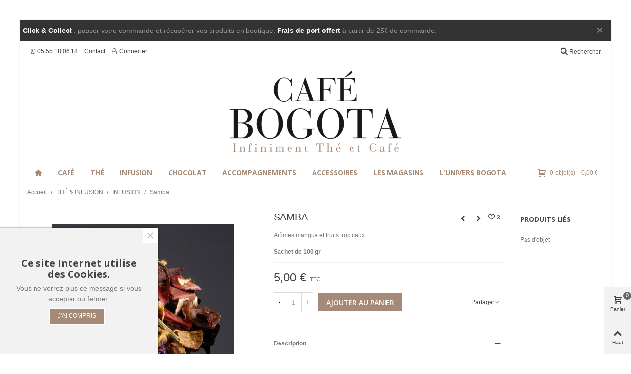

--- FILE ---
content_type: text/html; charset=utf-8
request_url: https://cafebogota.fr/infusion/92-samba.html
body_size: 21935
content:
<!doctype html>
<html lang="fr">

  <head>
	
	  
  <meta charset="utf-8">


  <meta http-equiv="x-ua-compatible" content="ie=edge">



  <link rel="canonical" href="https://cafebogota.fr/infusion/92-samba.html">

  <title>Samba</title>
  <meta name="description" content="Arômes mangue et fruits tropicaux">
  <meta name="keywords" content="Samba">
      
                      <link rel="alternate" href="https://cafebogota.fr/infusion/92-samba.html" hreflang="fr">
            
  

<!--st begin -->

    <meta name="viewport" content="width=device-width, minimum-scale=0.25, maximum-scale=1.6, initial-scale=1.0" />

    <meta property="og:type" content="product">
  <meta property="og:url" content="https://cafebogota.fr/infusion/92-samba.html">
  <meta property="og:title" content="Samba">
  <meta property="og:site_name" content="Café Bogota">
  <meta property="og:description" content="Arômes mangue et fruits tropicaux">
  <meta property="og:image" content="https://cafebogota.fr/140-medium_default/samba.jpg">
  <meta property="og:image:width" content="370">
  <meta property="og:image:height" content="423">
  <meta property="og:image:alt" content="Samba">
    <meta property="product:pretax_price:amount" content="4.739336">
  <meta property="product:pretax_price:currency" content="EUR">
  <meta property="product:price:amount" content="5">
  <meta property="product:price:currency" content="EUR">
      <meta property="product:weight:value" content="0.100000">
  <meta property="product:weight:units" content="kg">
  
<!--st end -->

  <link rel="icon" type="image/vnd.microsoft.icon" href="/img/favicon.ico?1584467274">
  <link rel="shortcut icon" type="image/x-icon" href="/img/favicon.ico?1584467274">
  <!--st begin -->
              
<!--st end -->

    <link rel="stylesheet" href="https://cafebogota.fr/themes/panda/assets/css/theme.css" media="all">
  <link rel="stylesheet" href="https://fonts.googleapis.com/css?family=Open+Sans:700|Open+Sans:600|Open+Sans:regular|Vollkorn:regular|Playfair+Display:regular" media="all">
  <link rel="stylesheet" href="https://cafebogota.fr/themes/panda/assets/css/responsive.css" media="all">
  <link rel="stylesheet" href="https://cafebogota.fr/themes/panda/assets/css/responsive-lg.css" media="all">
  <link rel="stylesheet" href="https://cafebogota.fr/themes/panda/assets/css/responsive-xl.css" media="all">
  <link rel="stylesheet" href="https://cafebogota.fr/themes/panda/assets/css/responsive-xl-max.css" media="all">
  <link rel="stylesheet" href="https://cafebogota.fr/modules/stthemeeditor/views/css/animate.min.css" media="all">
  <link rel="stylesheet" href="https://cafebogota.fr/modules/sthoverimage/views/css/style.css" media="all">
  <link rel="stylesheet" href="https://cafebogota.fr/modules/stinstagram/views/css/stinstagram.css" media="all">
  <link rel="stylesheet" href="https://cafebogota.fr/modules/stproductcomments/views/css/stproductcomments.css" media="all">
  <link rel="stylesheet" href="https://cafebogota.fr/modules/jscomposer/assets/css/js_composer.css" media="all">
  <link rel="stylesheet" href="https://cafebogota.fr/js/jquery/ui/themes/base/minified/jquery-ui.min.css" media="all">
  <link rel="stylesheet" href="https://cafebogota.fr/js/jquery/ui/themes/base/minified/jquery.ui.theme.min.css" media="all">
  <link rel="stylesheet" href="https://cafebogota.fr/js/jquery/plugins/fancybox/jquery.fancybox.css" media="all">
  <link rel="stylesheet" href="https://cafebogota.fr/themes/panda/assets/css/custom.css" media="all">



    <link href="https://cafebogota.fr/modules/stthemeeditor/views/css/customer-s1.css?8323" rel="stylesheet" media="all" />
  


  

  <script>
        var addtocart_animation = 0;
        var cart_ajax = true;
        var click_on_header_cart = 0;
        var confirm_report_message = "Are you sure report abuse ?";
        var dictRemoveFile = "Remove";
        var hover_display_cp = 1;
        var prestashop = {"cart":{"products":[],"totals":{"total":{"type":"total","label":"Total","amount":0,"value":"0,00\u00a0\u20ac"},"total_including_tax":{"type":"total","label":"Total TTC","amount":0,"value":"0,00\u00a0\u20ac"},"total_excluding_tax":{"type":"total","label":"Total HT :","amount":0,"value":"0,00\u00a0\u20ac"}},"subtotals":{"products":{"type":"products","label":"Sous-total","amount":0,"value":"0,00\u00a0\u20ac"},"discounts":null,"shipping":{"type":"shipping","label":"Livraison","amount":0,"value":"gratuit"},"tax":null},"products_count":0,"summary_string":"0 articles","vouchers":{"allowed":1,"added":[]},"discounts":[],"minimalPurchase":0,"minimalPurchaseRequired":""},"currency":{"name":"Euro","iso_code":"EUR","iso_code_num":"978","sign":"\u20ac"},"customer":{"lastname":null,"firstname":null,"email":null,"birthday":null,"newsletter":null,"newsletter_date_add":null,"optin":null,"website":null,"company":null,"siret":null,"ape":null,"is_logged":false,"gender":{"type":null,"name":null},"addresses":[]},"language":{"name":"Fran\u00e7ais (French)","iso_code":"fr","locale":"fr-FR","language_code":"fr","is_rtl":"0","date_format_lite":"d\/m\/Y","date_format_full":"d\/m\/Y H:i:s","id":1},"page":{"title":"","canonical":null,"meta":{"title":"Samba","description":"Ar\u00f4mes mangue et fruits tropicaux","keywords":"Samba","robots":"index"},"page_name":"product","body_classes":{"lang-fr":true,"lang-rtl":false,"country-FR":true,"currency-EUR":true,"layout-full-width":true,"page-product":true,"tax-display-enabled":true,"product-id-92":true,"product-Samba":true,"product-id-category-14":true,"product-id-manufacturer-0":true,"product-id-supplier-0":true,"product-available-for-order":true},"admin_notifications":[]},"shop":{"name":"Caf\u00e9 Bogota","logo":"\/img\/cafe-bogota-logo-1514717403.jpg","stores_icon":"\/img\/logo_stores.png","favicon":"\/img\/favicon.ico"},"urls":{"base_url":"https:\/\/cafebogota.fr\/","current_url":"https:\/\/cafebogota.fr\/infusion\/92-samba.html","shop_domain_url":"https:\/\/cafebogota.fr","img_ps_url":"https:\/\/cafebogota.fr\/img\/","img_cat_url":"https:\/\/cafebogota.fr\/img\/c\/","img_lang_url":"https:\/\/cafebogota.fr\/img\/l\/","img_prod_url":"https:\/\/cafebogota.fr\/img\/p\/","img_manu_url":"https:\/\/cafebogota.fr\/img\/m\/","img_sup_url":"https:\/\/cafebogota.fr\/img\/su\/","img_ship_url":"https:\/\/cafebogota.fr\/img\/s\/","img_store_url":"https:\/\/cafebogota.fr\/img\/st\/","img_col_url":"https:\/\/cafebogota.fr\/img\/co\/","img_url":"https:\/\/cafebogota.fr\/themes\/panda\/assets\/img\/","css_url":"https:\/\/cafebogota.fr\/themes\/panda\/assets\/css\/","js_url":"https:\/\/cafebogota.fr\/themes\/panda\/assets\/js\/","pic_url":"https:\/\/cafebogota.fr\/upload\/","pages":{"address":"https:\/\/cafebogota.fr\/adresse","addresses":"https:\/\/cafebogota.fr\/adresses","authentication":"https:\/\/cafebogota.fr\/connexion","cart":"https:\/\/cafebogota.fr\/panier","category":"https:\/\/cafebogota.fr\/index.php?controller=category","cms":"https:\/\/cafebogota.fr\/index.php?controller=cms","contact":"https:\/\/cafebogota.fr\/nous-contacter","discount":"https:\/\/cafebogota.fr\/reduction","guest_tracking":"https:\/\/cafebogota.fr\/suivi-commande-invite","history":"https:\/\/cafebogota.fr\/historique-commandes","identity":"https:\/\/cafebogota.fr\/identite","index":"https:\/\/cafebogota.fr\/","my_account":"https:\/\/cafebogota.fr\/mon-compte","order_confirmation":"https:\/\/cafebogota.fr\/confirmation-commande","order_detail":"https:\/\/cafebogota.fr\/index.php?controller=order-detail","order_follow":"https:\/\/cafebogota.fr\/suivi-commande","order":"https:\/\/cafebogota.fr\/commande","order_return":"https:\/\/cafebogota.fr\/index.php?controller=order-return","order_slip":"https:\/\/cafebogota.fr\/avoirs","pagenotfound":"https:\/\/cafebogota.fr\/page-introuvable","password":"https:\/\/cafebogota.fr\/recuperation-mot-de-passe","pdf_invoice":"https:\/\/cafebogota.fr\/index.php?controller=pdf-invoice","pdf_order_return":"https:\/\/cafebogota.fr\/index.php?controller=pdf-order-return","pdf_order_slip":"https:\/\/cafebogota.fr\/index.php?controller=pdf-order-slip","prices_drop":"https:\/\/cafebogota.fr\/promotions","product":"https:\/\/cafebogota.fr\/index.php?controller=product","search":"https:\/\/cafebogota.fr\/recherche","sitemap":"https:\/\/cafebogota.fr\/plan du site","stores":"https:\/\/cafebogota.fr\/magasins","supplier":"https:\/\/cafebogota.fr\/fournisseur","register":"https:\/\/cafebogota.fr\/connexion?create_account=1","order_login":"https:\/\/cafebogota.fr\/commande?login=1"},"alternative_langs":{"fr":"https:\/\/cafebogota.fr\/infusion\/92-samba.html"},"theme_assets":"\/themes\/panda\/assets\/","actions":{"logout":"https:\/\/cafebogota.fr\/?mylogout="},"no_picture_image":{"bySize":{"cart_default":{"url":"https:\/\/cafebogota.fr\/img\/p\/fr-default-cart_default.jpg","width":70,"height":80},"small_default":{"url":"https:\/\/cafebogota.fr\/img\/p\/fr-default-small_default.jpg","width":105,"height":120},"cart_default_2x":{"url":"https:\/\/cafebogota.fr\/img\/p\/fr-default-cart_default_2x.jpg","width":140,"height":160},"small_default_2x":{"url":"https:\/\/cafebogota.fr\/img\/p\/fr-default-small_default_2x.jpg","width":210,"height":240},"home_default":{"url":"https:\/\/cafebogota.fr\/img\/p\/fr-default-home_default.jpg","width":280,"height":320},"medium_default":{"url":"https:\/\/cafebogota.fr\/img\/p\/fr-default-medium_default.jpg","width":370,"height":423},"home_default_2x":{"url":"https:\/\/cafebogota.fr\/img\/p\/fr-default-home_default_2x.jpg","width":560,"height":640},"large_default":{"url":"https:\/\/cafebogota.fr\/img\/p\/fr-default-large_default.jpg","width":700,"height":800},"medium_default_2x":{"url":"https:\/\/cafebogota.fr\/img\/p\/fr-default-medium_default_2x.jpg","width":740,"height":846},"large_default_2x":{"url":"https:\/\/cafebogota.fr\/img\/p\/fr-default-large_default_2x.jpg","width":1200,"height":1372},"superlarge_default":{"url":"https:\/\/cafebogota.fr\/img\/p\/fr-default-superlarge_default.jpg","width":1200,"height":1372},"superlarge_default_2x":{"url":"https:\/\/cafebogota.fr\/img\/p\/fr-default-superlarge_default_2x.jpg","width":1200,"height":1372}},"small":{"url":"https:\/\/cafebogota.fr\/img\/p\/fr-default-cart_default.jpg","width":70,"height":80},"medium":{"url":"https:\/\/cafebogota.fr\/img\/p\/fr-default-home_default_2x.jpg","width":560,"height":640},"large":{"url":"https:\/\/cafebogota.fr\/img\/p\/fr-default-superlarge_default_2x.jpg","width":1200,"height":1372},"legend":""}},"configuration":{"display_taxes_label":true,"display_prices_tax_incl":true,"is_catalog":false,"show_prices":true,"opt_in":{"partner":true},"quantity_discount":{"type":"discount","label":"Remise"},"voucher_enabled":1,"return_enabled":0},"field_required":[],"breadcrumb":{"links":[{"title":"Accueil","url":"https:\/\/cafebogota.fr\/"},{"title":"TH\u00c9 & INFUSION","url":"https:\/\/cafebogota.fr\/17-the-infusion"},{"title":"INFUSION","url":"https:\/\/cafebogota.fr\/14-infusion"},{"title":"Samba","url":"https:\/\/cafebogota.fr\/infusion\/92-samba.html"}],"count":4},"link":{"protocol_link":"https:\/\/","protocol_content":"https:\/\/"},"time":1769304075,"static_token":"d92ad6ce46791ab3488e3ceb6dae075e","token":"086d695d1b66af661e769de3d89ae5bc"};
        var quick_search_as = true;
        var quick_search_as_min = 1;
        var quick_search_as_size = 6;
        var st_ins_getimgurl = "https:\/\/cafebogota.fr\/module\/stinstagram\/list";
        var st_maximum_already_message = "Vous avez atteint la quantit\u00e9 maximum pour ce produit.";
        var st_myloved_url = "https:\/\/cafebogota.fr\/module\/stlovedproduct\/myloved";
        var st_pc_display_format = "#left \/ #max Characters left.";
        var st_pc_max = "500";
        var st_pc_max_images = "6";
        var st_refresh_url = "\/\/cafebogota.fr\/module\/stshoppingcart\/ajax";
        var stblogcomments_moderate = 1;
        var stlove_bos = [];
        var stlove_login = 0;
        var stlove_pros = [];
        var stproductcomments_controller_url = "https:\/\/cafebogota.fr\/module\/stproductcomments\/default?secure_key=b2a42c68389df1f513db258f7de14b35";
        var stproductcomments_url = "https:\/\/cafebogota.fr\/module\/stproductcomments\/default";
        var sttheme = {"cookie_domain":"cafebogota.fr","cookie_path":"\/","drop_down":0,"is_rtl":0,"is_mobile_device":false,"gallery_image_type":"medium_default","thumb_image_type":"cart_default","responsive":"1","responsive_max":"1","product_view_swither":"1","infinite_scroll":"2","cate_pro_lazy":"1","sticky_column":"","filter_position":"","sticky_option":"3","product_thumbnails":"6","pro_thumnbs_per_fw":"1","pro_thumnbs_per_xxl":"1","pro_thumnbs_per_xl":"1","pro_thumnbs_per_lg":"1","pro_thumnbs_per_md":"2","pro_thumnbs_per_sm":"2","pro_thumnbs_per_xs":"1","categories_per_fw":"1","categories_per_xxl":"1","categories_per_xl":"1","categories_per_lg":"1","categories_per_md":"1","categories_per_sm":"1","categories_per_xs":"1","enable_zoom":"0","enable_thickbox":"0","retina":"1","sticky_mobile_header":"0","sticky_mobile_header_height":"120","use_mobile_header":"0","pro_image_column_md":"5","submemus_animation":1,"submemus_action":0,"pro_quantity_input":"0","popup_vertical_fit":"1","pro_tm_slider":"2","pro_tm_slider_cate":"2","buy_now":"0","lazyload_main_gallery":"0","product_views":"0"};
        var wrongemailaddress_stnewsletter = "Invalid email address";
      </script>

<!--st end -->

  <style>#multilink_27 .st_custom_link_icon {font-size:18px;}</style>
<style>#st_header .search_widget_block{width:280px;}</style>
<style>#st_owl_carousel-5.owl-theme .owl-controls .owl-page.active span{background-color:#ffffff;}</style>
<style>#easycontent_container_169 {padding-top:20px;}#steasy_column_960{padding-top: 20px;}#steasy_column_960{padding-bottom: 60px;}#steasy_column_963{padding-top: 0px;}#steasy_column_963{padding-bottom: 0px;}#steasy_column_965{padding-top: 0px;}#steasy_column_965{padding-bottom: 0px;}#steasy_column_967{padding-top: 0px;}#steasy_column_967{padding-bottom: 0px;}#steasy_column_966{padding-top: 0px;}#steasy_column_966{padding-bottom: 0px;}#steasy_column_968{padding-top: 0px;}#steasy_column_968{padding-bottom: 0px;}#steasy_column_968 .st_map_block{height: 330px;}#steasy_column_964{padding-top: 0px;}#steasy_column_964{padding-bottom: 0px;}#steasy_column_969{padding-top: 0px;}#steasy_column_969{padding-bottom: 0px;}#steasy_column_971{padding-top: 0px;}#steasy_column_971{padding-bottom: 0px;}#steasy_column_970{padding-top: 0px;}#steasy_column_970{padding-bottom: 0px;}#steasy_column_972{padding-top: 0px;}#steasy_column_972{padding-bottom: 0px;}#steasy_column_972 .st_map_block{height: 330px;}#steasy_column_961{padding-top: 0px;}#steasy_column_961{padding-bottom: 0px;}#steasy_column_974{padding-top: 0px;}#steasy_column_974{padding-bottom: 0px;}#steasy_column_959{padding-top: 0px;}#steasy_column_959{padding-bottom: 38px;}#steasy_column_962{padding-top: 0px;}#steasy_column_962{padding-bottom: 0px;}#steasy_column_962 .st_map_block{height: 400px;}#easycontent_container_174 {background-color:#a48a77;}#easycontent_container_174 .style_content, #easycontent_container_174 .style_content a{color:#ffffff;} #easycontent_container_174 .icon_line:after, #easycontent_container_174 .icon_line:before{background-color:#ffffff;} #easycontent_container_174 .line{border-color:#ffffff;}#easycontent_container_174 {padding-top:38px;}#easycontent_container_174 {padding-bottom:38px;}#easycontent_container_174 {margin-bottom:0px;}#easycontent_container_174 .style_content .btn:hover{color:#444444;}#easycontent_container_175 {background-color:#F2F2F2;}#easycontent_container_175 {padding-top:68px;}#easycontent_container_175 {padding-bottom:68px;}#steasy_column_990{padding-top: 0px;}#steasy_column_990{padding-bottom: 0px;}#steasy_column_991{padding-top: 0px;}#steasy_column_991{padding-bottom: 0px;}#steasy_element_1265 .easy_icon_with_text_4_1 .easy_icon{font-size: 20px;}#steasy_element_1265 .easy_icon_with_text_4_1 .easy_header{font-family: Open Sans;}#steasy_element_1265 .easy_icon_with_text_4_1 .easy_header{font-weight:700;}#steasy_column_992{padding-top: 0px;}#steasy_column_992{padding-bottom: 0px;}#steasy_element_1266 .easy_icon_with_text_4_1 .easy_icon{font-size: 20px;}#steasy_element_1266 .easy_icon_with_text_4_1 .easy_icon{margin-top: 0px;}#steasy_element_1266 .easy_icon_with_text_4_1 .easy_header{font-family: Open Sans;}#steasy_element_1266 .easy_icon_with_text_4_1 .easy_header{font-weight:700;}#steasy_column_993{padding-top: 0px;}#steasy_column_993{padding-bottom: 0px;}#steasy_element_1267 .easy_icon_with_text_4_1 .easy_icon{font-size: 20px;}#steasy_element_1267 .easy_icon_with_text_4_1 .easy_header{font-family: Open Sans;}#steasy_element_1267 .easy_icon_with_text_4_1 .easy_header{font-weight:700;}#steasy_column_994{padding-top: 0px;}#steasy_column_994{padding-bottom: 0px;}#steasy_element_1268 .easy_icon_with_text_4_1 .easy_icon{font-size: 20px;}#steasy_element_1268 .easy_icon_with_text_4_1 .easy_header{font-size: 15px;}#steasy_element_1268 .easy_icon_with_text_4_1 .easy_header{font-family: Open Sans;}#steasy_element_1268 .easy_icon_with_text_4_1 .easy_header{font-weight:700;}#easycontent_container_178 {padding-top:20px;}#steasy_column_997{padding-top: 0px;}#steasy_column_997{padding-bottom: 0px;}#steasy_column_1000{padding-top: 0px;}#steasy_column_1000{padding-bottom: 0px;}#steasy_element_1272{margin-bottom: 38px;}#steasy_element_1272 .steasy_divider_item{border-color: #777777;}#steasy_element_1273 .steasy_divider_item{border-bottom-style: dotted;}#steasy_element_1273.steasy_divider_1_2 .steasy_divider_item{border-top-style: dotted;}#steasy_element_1273{margin-bottom: 38px;}#steasy_element_1273 .steasy_divider_item{border-color: #777777;}#steasy_element_1274 .steasy_divider_item{border-bottom-style: dashed;}#steasy_element_1274.steasy_divider_1_2 .steasy_divider_item{border-top-style: dashed;}#steasy_element_1274{margin-bottom: 38px;}#steasy_element_1274 .steasy_divider_item{border-color: #E54D26;}#steasy_element_1275{margin-bottom: 38px;}#steasy_element_1275 .steasy_divider_item{border-color: #777777;}#steasy_element_1276 .steasy_divider_item{border-bottom-style: dotted;}#steasy_element_1276.steasy_divider_1_2 .steasy_divider_item{border-top-style: dotted;}#steasy_element_1276{margin-bottom: 38px;}#steasy_element_1276 .steasy_divider_item{border-color: #777777;}#steasy_element_1277 .steasy_divider_item{border-bottom-style: dashed;}#steasy_element_1277.steasy_divider_1_2 .steasy_divider_item{border-top-style: dashed;}#steasy_element_1277{margin-bottom: 38px;}#steasy_element_1277 .steasy_divider_item{border-color: #777777;}#steasy_column_998{padding-top: 0px;}#steasy_column_998{padding-bottom: 0px;}#steasy_column_1001{padding-top: 0px;}#steasy_column_1001{padding-bottom: 0px;}#steasy_element_1278.sttext_block{padding-bottom: 20px;}#steasy_column_999{padding-top: 0px;}#steasy_column_999{padding-bottom: 0px;}#steasy_column_1002{padding-top: 0px;}#steasy_column_1002{padding-bottom: 0px;}#steasy_element_1279 .steasy_divider_item{border-bottom-width: 4px;}#steasy_element_1279.steasy_divider_1_2 .steasy_divider_item{border-top-width: 4px;}#steasy_element_1279{margin-bottom: 38px;}#steasy_element_1279 .steasy_divider_item{border-color: #444444;}#steasy_element_1280 .steasy_divider_item{border-bottom-width: 2px;}#steasy_element_1280.steasy_divider_1_2 .steasy_divider_item{border-top-width: 2px;}#steasy_element_1280 .steasy_divider_item{border-bottom-style: dashed;}#steasy_element_1280.steasy_divider_1_2 .steasy_divider_item{border-top-style: dashed;}#steasy_element_1280{margin-bottom: 38px;}#steasy_element_1280 .steasy_divider_item{border-color: #444444;}#steasy_element_1280{width: 300px;}#steasy_element_1281{margin-bottom: 38px;}#steasy_element_1281{color: #E54D26;}#steasy_element_1281 .steasy_divider_item{border-color: #777777;}#steasy_element_1282 .steasy_divider_item{border-bottom-style: dashed;}#steasy_element_1282.steasy_divider_1_2 .steasy_divider_item{border-top-style: dashed;}#steasy_element_1282{margin-bottom: 38px;}#steasy_element_1282 .steasy_divider_item{border-color: #999999;}#steasy_element_1283 .steasy_divider_item{border-bottom-style: dotted;}#steasy_element_1283.steasy_divider_1_2 .steasy_divider_item{border-top-style: dotted;}#steasy_element_1283{margin-bottom: 38px;}#steasy_element_1283 .steasy_divider_item{border-color: #777777;}#steasy_element_1283{width: 300px;}#steasy_element_1284{font-size: 20px;}#steasy_element_1284 .steasy_divider_item{border-bottom-width: 2px;}#steasy_element_1284.steasy_divider_1_2 .steasy_divider_item{border-top-width: 2px;}#steasy_element_1284{margin-bottom: 38px;}#steasy_element_1284{color: #444444;}#steasy_element_1284 .steasy_divider_item{border-color: #777777;}#easycontent_container_179 {padding-top:20px;}#steasy_column_1003{padding-top: 0px;}#steasy_column_1003{padding-bottom: 0px;}#steasy_column_1006{padding-top: 0px;}#steasy_column_1006{padding-bottom: 0px;}#steasy_column_1004{padding-top: 68px;}#steasy_column_1004{padding-bottom: 68px;}#steasy_column_1007{padding-top: 0px;}#steasy_column_1007{padding-bottom: 0px;}#steasy_column_1007 .acc_header a.collapsed{color: #777777;}#steasy_column_1007 .acc_header a.collapsed:hover, #steasy_column_1007 .acc_header a{color: #444444;}#steasy_column_1007 .acc_header a.collapsed .acc_icon{color: #777777;}#steasy_column_1007 .acc_header a.collapsed:hover .acc_icon, #steasy_column_1007 .acc_header a .acc_icon{color: #444444;}#steasy_column_1007 .acc_header a.collapsed .acc_icon{background-color: #ffffff;}#steasy_column_1007 .acc_header a.collapsed:hover .acc_icon, #steasy_column_1007 .acc_header a .acc_icon{background-color: #ffffff;}#steasy_column_1007 .acc_header a .acc_icon{font-size: 16px;}#steasy_column_1007 .acc_content{background-color: #F2F2F2;}#steasy_column_1007 .acc_content{padding-left: 10px;padding-right: 10px;}#steasy_column_1008{padding-top: 0px;}#steasy_column_1008{padding-bottom: 0px;}#steasy_column_1008 .acc_header a.collapsed .acc_icon{color: #777777;}#steasy_column_1008 .acc_header a.collapsed:hover .acc_icon, #steasy_column_1008 .acc_header a .acc_icon{color: #ffffff;}#steasy_column_1008 .acc_header a.collapsed .acc_icon{background-color: #f2f2f2;}#steasy_column_1008 .acc_header a.collapsed:hover .acc_icon, #steasy_column_1008 .acc_header a .acc_icon{background-color: #333333;}#steasy_column_1005{padding-top: 0px;}#steasy_column_1005{padding-bottom: 0px;}#steasy_column_1009{padding-top: 0px;}#steasy_column_1009{padding-bottom: 0px;}#steasy_column_1009 .acc_header a.collapsed{color: #777777;}#steasy_column_1009 .acc_header a.collapsed:hover, #steasy_column_1009 .acc_header a{color: #ffffff;}#steasy_column_1009 .acc_header a.collapsed{background-color: #f2f2f2;}#steasy_column_1009 .acc_header a.collapsed:hover, #steasy_column_1009 .acc_header a{background-color: #333333;border-color: #333333;}#steasy_column_1009 .acc_header a, #steasy_column_1009 .acc_box, #steasy_column_1009 .collapse{border-color: #f2f2f2;}#steasy_column_1009 .acc_content{padding-left: 10px;padding-right: 10px;}#steasy_column_1010{padding-top: 0px;}#steasy_column_1010{padding-bottom: 0px;}#easycontent_container_180 {padding-top:20px;}#steasy_column_1011{padding-top: 0px;}#steasy_column_1011{padding-bottom: 30px;}#steasy_column_1015{padding-top: 0px;}#steasy_column_1015{padding-bottom: 0px;}#steasy_column_1016{padding-top: 0px;}#steasy_column_1016{padding-bottom: 0px;}#steasy_column_1012{padding-top: 0px;}#steasy_column_1012{padding-bottom: 30px;}#steasy_column_1017{padding-top: 0px;}#steasy_column_1017{padding-bottom: 0px;}#steasy_column_1017 .nav-tabs .nav-link{background-color: #f2f2f2;}#steasy_column_1017 .nav-tabs .nav-link:hover, #steasy_column_1017 .nav-tabs .nav-link.active{background-color: #CBCBCB;}#steasy_column_1017 .sttab_2 .nav-tabs .nav-link{border-bottom-color: #CBCBCB;}#steasy_column_1017 .nav-tabs, #steasy_column_1017 .nav-tabs .nav-link{border-color: #CBCBCB;}#steasy_column_1017 .sttab_2 .nav-tabs, #steasy_column_1017 .sttab_2 .nav-tabs .nav-link{border-bottom-width: 5px;}#steasy_column_1017 .sttab_2 .nav-item{margin-bottom: -5px;}#steasy_column_1017 .sttab_1_2 .nav-tabs .nav-link{border-top-width: 5px;}#steasy_column_1017 .sttab_1_3 .nav-tabs .nav-link{border-bottom-width: 5px;}#steasy_column_1017 .sttab_3_2 .nav-tabs .nav-link{border-left-width: 5px;}#steasy_column_1017 .tab-pane-body{border: 1px solid #ffffff;}#steasy_column_1017 .tab-pane-body{padding: 0px;}#steasy_column_1017 .tab-pane-body{padding-top: 16px;}#steasy_column_1018{padding-top: 0px;}#steasy_column_1018{padding-bottom: 0px;}#steasy_column_1013{padding-top: 0px;}#steasy_column_1013{padding-bottom: 30px;}#steasy_column_1019{padding-top: 0px;}#steasy_column_1019{padding-bottom: 0px;}#steasy_column_1019 .nav-tabs .nav-link:hover, #steasy_column_1019 .nav-tabs .nav-link.active{color: #E54D26;}#steasy_column_1019 .sttab_2 .nav-tabs, #steasy_column_1019 .sttab_2 .nav-tabs .nav-link{border-bottom-width: 0px;}#steasy_column_1019 .sttab_2 .nav-item{margin-bottom: -0px;}#steasy_column_1019 .sttab_1_2 .nav-tabs .nav-link{border-top-width: 0px;}#steasy_column_1019 .sttab_1_3 .nav-tabs .nav-link{border-bottom-width: 0px;}#steasy_column_1019 .sttab_3_2 .nav-tabs .nav-link{border-left-width: 0px;}#steasy_column_1020{padding-top: 0px;}#steasy_column_1020{padding-bottom: 0px;}#steasy_column_1020 .nav-tabs .nav-link:hover, #steasy_column_1020 .nav-tabs .nav-link.active{color: #E54D26;}#steasy_column_1020 .sttab_2 .nav-tabs, #steasy_column_1020 .sttab_2 .nav-tabs .nav-link{border-bottom-width: 2px;}#steasy_column_1020 .sttab_2 .nav-item{margin-bottom: -2px;}#steasy_column_1020 .sttab_1_2 .nav-tabs .nav-link{border-top-width: 2px;}#steasy_column_1020 .sttab_1_3 .nav-tabs .nav-link{border-bottom-width: 2px;}#steasy_column_1020 .sttab_3_2 .nav-tabs .nav-link{border-left-width: 2px;}#steasy_column_1014{padding-top: 0px;}#steasy_column_1014{padding-bottom: 0px;}#steasy_column_1021{padding-top: 0px;}#steasy_column_1021{padding-bottom: 0px;}#steasy_column_1022{padding-top: 0px;}#steasy_column_1022{padding-bottom: 0px;}#easycontent_container_181 {padding-top:30px;}#steasy_column_1023{padding-top: 0px;}#steasy_column_1023{padding-bottom: 0px;}#steasy_column_1031{padding-top: 0px;}#steasy_column_1031{padding-bottom: 0px;}#steasy_column_1031 .stsocial_2_1 li,#steasy_column_1031 .stsocial_2_2 li,#steasy_column_1031 .stsocial_2_3 li{padding-bottom: 20px;}#steasy_column_1031 .stsocial_1_1 li,#steasy_column_1031 .stsocial_1_2 li,#steasy_column_1031 .stsocial_1_3 li{padding-right: 20px;}#steasy_column_1031 .stsocial_list a .social_wrap{color: #b1b1b1;}#steasy_column_1031 .stsocial_list a:hover .social_wrap{color: #ffffff;}#steasy_column_1031 .stsocial_list a .social_wrap{background-color: #ffffff;}#steasy_column_1031 .stsocial_list a:hover .social_wrap{background-color: #333333;border-color: #333333;}#steasy_column_1031 .stsocial_list a .social_wrap{font-size: 20px;}#steasy_column_1031 .stsocial_list a .social_wrap{width: 50px;height: 50px;line-height: 50px;}#steasy_column_1026{padding-top: 0px;}#steasy_column_1026{padding-bottom: 0px;}#steasy_column_1036{padding-top: 0px;}#steasy_column_1036{padding-bottom: 0px;}#steasy_element_1387{margin-top: 30px;}#steasy_element_1387{margin-bottom: 30px;}#steasy_column_1024{padding-top: 0px;}#steasy_column_1024{padding-bottom: 0px;}#steasy_column_1034{padding-top: 0px;}#steasy_column_1034{padding-bottom: 0px;}#steasy_column_1034 .stsocial_2_1 li,#steasy_column_1034 .stsocial_2_2 li,#steasy_column_1034 .stsocial_2_3 li{padding-bottom: 20px;}#steasy_column_1034 .stsocial_1_1 li,#steasy_column_1034 .stsocial_1_2 li,#steasy_column_1034 .stsocial_1_3 li{padding-right: 20px;}#steasy_column_1034 .stsocial_list a .social_wrap{color: #b1b1b1;}#steasy_column_1034 .stsocial_list a:hover .social_wrap{color: #ffffff;}#steasy_column_1034 .stsocial_list a:hover .social_wrap{background-color: #333333;border-color: #333333;}#steasy_column_1034 .stsocial_list a .social_wrap{border: 2px solid transparent;}#steasy_column_1034 .stsocial_list a .social_wrap{border-color: #ededed;}#steasy_column_1034 .stsocial_list a .social_wrap{border-radius: 100px;}#steasy_column_1034 .stsocial_list a .social_wrap{font-size: 20px;}#steasy_column_1034 .stsocial_list a .social_wrap{width: 50px;height: 50px;line-height: 46px;}#steasy_column_1027{padding-top: 0px;}#steasy_column_1027{padding-bottom: 0px;}#steasy_column_1037{padding-top: 0px;}#steasy_column_1037{padding-bottom: 0px;}#steasy_element_1388{margin-top: 30px;}#steasy_element_1388{margin-bottom: 30px;}#steasy_column_1025{padding-top: 0px;}#steasy_column_1025{padding-bottom: 0px;}#steasy_column_1035{padding-top: 0px;}#steasy_column_1035{padding-bottom: 0px;}#steasy_column_1035 .stsocial_2_1 li,#steasy_column_1035 .stsocial_2_2 li,#steasy_column_1035 .stsocial_2_3 li{padding-bottom: 20px;}#steasy_column_1035 .stsocial_1_1 li,#steasy_column_1035 .stsocial_1_2 li,#steasy_column_1035 .stsocial_1_3 li{padding-right: 20px;}#steasy_column_1035 .stsocial_list a .social_wrap{color: #b1b1b1;}#steasy_column_1035 .stsocial_list a:hover .social_wrap{color: #ffffff;}#steasy_column_1035 .stsocial_list a .social_wrap{background-color: #ededed;}#steasy_column_1035 .stsocial_list a:hover .social_wrap{background-color: #333333;border-color: #333333;}#steasy_column_1035 .stsocial_list a .social_wrap{font-size: 20px;}#steasy_column_1035 .stsocial_list a .social_wrap{width: 50px;height: 50px;line-height: 50px;}#steasy_column_1028{padding-top: 0px;}#steasy_column_1028{padding-bottom: 0px;}#steasy_column_1038{padding-top: 0px;}#steasy_column_1038{padding-bottom: 0px;}#steasy_element_1389{margin-top: 30px;}#steasy_element_1389{margin-bottom: 30px;}#steasy_column_1029{padding-top: 0px;}#steasy_column_1029{padding-bottom: 0px;}#steasy_column_1041{padding-top: 0px;}#steasy_column_1041{padding-bottom: 0px;}#steasy_column_1041 .stsocial_2_1 li,#steasy_column_1041 .stsocial_2_2 li,#steasy_column_1041 .stsocial_2_3 li{padding-bottom: 20px;}#steasy_column_1041 .stsocial_1_1 li,#steasy_column_1041 .stsocial_1_2 li,#steasy_column_1041 .stsocial_1_3 li{padding-right: 20px;}#steasy_column_1041 .stsocial_list a .social_wrap{color: #b1b1b1;}#steasy_column_1041 .stsocial_list a:hover .social_wrap{color: #ffffff;}#steasy_column_1041 .stsocial_list a .social_wrap{background-color: #ededed;}#steasy_column_1041 .stsocial_list a:hover .social_wrap{background-color: #333333;border-color: #333333;}#steasy_column_1041 .stsocial_list a .social_wrap{border-radius: 2px;}#steasy_column_1041 .stsocial_list a .social_wrap{font-size: 20px;}#steasy_column_1041 .stsocial_list a .social_wrap{width: 50px;height: 50px;line-height: 50px;}#steasy_column_1045{padding-top: 0px;}#steasy_column_1045{padding-bottom: 0px;}#steasy_column_1048{padding-top: 0px;}#steasy_column_1048{padding-bottom: 0px;}#steasy_column_1049{padding-top: 0px;}#steasy_column_1049{padding-bottom: 0px;}#steasy_column_1050{padding-top: 0px;}#steasy_column_1050{padding-bottom: 0px;}#steasy_column_1047{padding-top: 0px;}#steasy_column_1047{padding-bottom: 0px;}#steasy_column_1054{padding-top: 0px;}#steasy_column_1054{padding-bottom: 0px;}#steasy_element_1429{margin-top: 30px;}#steasy_element_1429{margin-bottom: 30px;}#steasy_column_1046{padding-top: 0px;}#steasy_column_1046{padding-bottom: 0px;}#steasy_column_1053{padding-top: 0px;}#steasy_column_1053{padding-bottom: 0px;}#steasy_column_1053 .stsocial_list a .social_wrap{color: #E54D26;}#steasy_column_1053 .stsocial_list a .social_wrap{font-size: 14px;}#steasy_column_1051{padding-top: 0px;}#steasy_column_1051{padding-bottom: 0px;}#steasy_column_1051 #stsocial_item_1419 .social_wrap{background-color: #55ACEE;}#steasy_column_1051 #stsocial_item_1419:hover .social_wrap{background-color: #407EAF;border-color: #407EAF;}#steasy_column_1051 #stsocial_item_1420 .social_wrap{background-color: #DD4D40;}#steasy_column_1051 #stsocial_item_1420:hover .social_wrap{background-color: #B23E36;border-color: #B23E36;}#steasy_column_1051 #stsocial_item_1421 .social_wrap{background-color: #3B5998;}#steasy_column_1051 #stsocial_item_1421:hover .social_wrap{background-color: #2E4674;border-color: #2E4674;}#steasy_column_1052{padding-top: 0px;}#steasy_column_1052{padding-bottom: 0px;}#steasy_column_1052 .stsocial_list a .social_wrap{color: #b1b1b1;}#steasy_column_1052 .stsocial_list a:hover .social_wrap{color: #ffffff;}#steasy_column_1052 .stsocial_list a .social_wrap{background-color: #ffffff;}#steasy_column_1052 .stsocial_list a:hover .social_wrap{background-color: #333333;border-color: #333333;}#steasy_column_1052 .stsocial_list a .social_wrap{border: 2px solid transparent;}#steasy_column_1052 .stsocial_list a .social_wrap{border-color: #ededed;}#steasy_column_1052 .stsocial_list a .social_wrap{border-radius: 100px;}#steasy_column_1057{padding-top: 0px;}#steasy_column_1057{padding-bottom: 0px;}#steasy_column_1058{padding-top: 0px;}#steasy_column_1058{padding-bottom: 0px;}#easycontent_container_195 {padding-top:20px;}#steasy_column_1104{padding-top: 0px;}#steasy_column_1104{padding-bottom: 30px;}#steasy_column_1108{padding-top: 0px;}#steasy_column_1108{padding-bottom: 0px;}#steasy_column_1109{padding-top: 0px;}#steasy_column_1109{padding-bottom: 0px;}#steasy_column_1105{padding-top: 0px;}#steasy_column_1105{padding-bottom: 30px;}#steasy_column_1110{padding-top: 0px;}#steasy_column_1110{padding-bottom: 0px;}#steasy_column_1111{padding-top: 0px;}#steasy_column_1111{padding-bottom: 0px;}#steasy_column_1112{padding-top: 0px;}#steasy_column_1112{padding-bottom: 0px;}#steasy_element_1491.sttext_block .dropcap>p:first-of-type::first-letter{color: #E54D26;}#steasy_element_1491.sttext_block .blockquote {border-left-color: #E54D26;}#steasy_element_1491.sttext_block .blockquote_1>p:first-of-type:before, #steasy_element_1491.sttext_block .blockquote_1>p:first-of-type:after {color: #E54D26;}#steasy_column_1107{padding-top: 0px;}#steasy_column_1107{padding-bottom: 0px;}#steasy_column_1114{padding-top: 0px;}#steasy_column_1114{padding-bottom: 0px;}#steasy_element_1495.sttext_block .sttext_item_content{font-size:16px;}#steasy_element_1495.sttext_block .dropcap>p:first-of-type::first-letter{color: #777777;}#steasy_element_1495.sttext_block .blockquote {border-left-color: #777777;}#steasy_element_1495.sttext_block .blockquote_1>p:first-of-type:before, #steasy_element_1495.sttext_block .blockquote_1>p:first-of-type:after {color: #777777;}#steasy_element_1495.sttext_block{color: #444444;}#steasy_element_1495.sttext_block{padding-top: 30px;}#steasy_column_1106{padding-top: 0px;}#steasy_column_1106{padding-bottom: 0px;}#steasy_column_1113{padding-top: 0px;}#steasy_column_1113{padding-bottom: 0px;}#easycontent_container_197 {padding-top:20px;}#steasy_column_1117{padding-top: 0px;}#steasy_column_1117{padding-bottom: 30px;}#steasy_column_1123{padding-top: 0px;}#steasy_column_1123{padding-bottom: 0px;}#steasy_column_1124{padding-top: 0px;}#steasy_column_1124{padding-bottom: 0px;}#steasy_column_1118{padding-top: 0px;}#steasy_column_1118{padding-bottom: 30px;}#steasy_column_1125{padding-top: 0px;}#steasy_column_1125{padding-bottom: 0px;}#steasy_column_1129{padding-top: 0px;}#steasy_column_1129{padding-bottom: 0px;}#steasy_column_1130{padding-top: 0px;}#steasy_column_1130{padding-bottom: 30px;}#steasy_column_1132{padding-top: 0px;}#steasy_column_1132{padding-bottom: 0px;}#steasy_column_1133{padding-top: 0px;}#steasy_column_1133{padding-bottom: 0px;}#steasy_column_1131{padding-top: 0px;}#steasy_column_1131{padding-bottom: 0px;}#steasy_column_1134{padding-top: 0px;}#steasy_column_1134{padding-bottom: 0px;}#steasy_column_1135{padding-top: 0px;}#steasy_column_1135{padding-bottom: 0px;}#steasy_column_1119{padding-top: 0px;}#steasy_column_1119{padding-bottom: 30px;}#steasy_column_1136{padding-top: 0px;}#steasy_column_1136{padding-bottom: 30px;}#steasy_column_1137{padding-top: 0px;}#steasy_column_1137{padding-bottom: 30px;}#steasy_column_1120{padding-top: 0px;}#steasy_column_1120{padding-bottom: 30px;}#steasy_column_1138{padding-top: 0px;}#steasy_column_1138{padding-bottom: 30px;}#steasy_column_1139{padding-top: 0px;}#steasy_column_1139{padding-bottom: 30px;}#steasy_column_1140{padding-top: 0px;}#steasy_column_1140{padding-bottom: 30px;}#steasy_column_1122{padding-top: 0px;}#steasy_column_1122{padding-bottom: 30px;}#steasy_column_1147{padding-top: 0px;}#steasy_column_1147{padding-bottom: 30px;}#steasy_column_1148{padding-top: 0px;}#steasy_column_1148{padding-bottom: 30px;}#steasy_column_1149{padding-top: 0px;}#steasy_column_1149{padding-bottom: 30px;}#steasy_column_1151{padding-top: 0px;}#steasy_column_1151{padding-bottom: 0px;}#steasy_column_1150{padding-top: 0px;}#steasy_column_1150{padding-bottom: 0px;}#steasy_column_1152{padding-top: 0px;}#steasy_column_1152{padding-bottom: 0px;}#steasy_column_1153{padding-top: 0px;}#steasy_column_1153{padding-bottom: 0px;}#steasy_column_1121{padding-top: 0px;}#steasy_column_1121{padding-bottom: 0px;}#steasy_column_1141{padding-top: 0px;}#steasy_column_1141{padding-bottom: 0px;}#steasy_column_1142{padding-top: 0px;}#steasy_column_1142{padding-bottom: 0px;}#steasy_column_1143{padding-top: 0px;}#steasy_column_1143{padding-bottom: 0px;}#steasy_column_1144{padding-top: 0px;}#steasy_column_1144{padding-bottom: 0px;}#steasy_column_1145{padding-top: 0px;}#steasy_column_1145{padding-bottom: 0px;}#steasy_column_1146{padding-top: 0px;}#steasy_column_1146{padding-bottom: 0px;}#easycontent_container_198 {padding-top:20px;}#steasy_column_1154{padding-top: 0px;}#steasy_column_1154{padding-bottom: 0px;}#steasy_column_1163{padding-top: 0px;}#steasy_column_1163{padding-bottom: 0px;}#steasy_column_1157{padding-top: 0px;}#steasy_column_1157{padding-bottom: 0px;}#steasy_column_1169{padding-top: 0px;}#steasy_column_1169{padding-bottom: 0px;}#steasy_element_1533{margin-top: 30px;}#steasy_element_1533{margin-bottom: 30px;}#steasy_column_1155{padding-top: 0px;}#steasy_column_1155{padding-bottom: 0px;}#steasy_column_1164{padding-top: 0px;}#steasy_column_1164{padding-bottom: 0px;}#steasy_column_1165{padding-top: 0px;}#steasy_column_1165{padding-bottom: 0px;}#steasy_column_1158{padding-top: 0px;}#steasy_column_1158{padding-bottom: 0px;}#steasy_column_1170{padding-top: 0px;}#steasy_column_1170{padding-bottom: 0px;}#steasy_element_1534{margin-top: 30px;}#steasy_element_1534{margin-bottom: 30px;}#steasy_column_1156{padding-top: 0px;}#steasy_column_1156{padding-bottom: 0px;}#steasy_column_1168{padding-top: 0px;}#steasy_column_1168{padding-bottom: 0px;}#steasy_column_1166{padding-top: 0px;}#steasy_column_1166{padding-bottom: 0px;}#steasy_column_1167{padding-top: 0px;}#steasy_column_1167{padding-bottom: 0px;}#steasy_column_1159{padding-top: 0px;}#steasy_column_1159{padding-bottom: 0px;}#steasy_column_1171{padding-top: 0px;}#steasy_column_1171{padding-bottom: 0px;}#steasy_element_1535{margin-top: 30px;}#steasy_element_1535{margin-bottom: 30px;}#steasy_column_1161{padding-top: 0px;}#steasy_column_1161{padding-bottom: 0px;}#steasy_column_1173{padding-top: 0px;}#steasy_column_1173{padding-bottom: 0px;}#steasy_element_1537.sttext_block .sttext_item_image_inner img{border-radius: 500px;}#steasy_element_1538.sttext_block .sttext_item_image_inner img{border-radius: 500px;}#steasy_column_1160{padding-top: 0px;}#steasy_column_1160{padding-bottom: 0px;}#steasy_column_1172{padding-top: 0px;}#steasy_column_1172{padding-bottom: 0px;}#steasy_element_1536{margin-top: 30px;}#steasy_element_1536{margin-bottom: 30px;}#steasy_column_1162{padding-top: 0px;}#steasy_column_1162{padding-bottom: 0px;}#steasy_column_1174{padding-top: 0px;}#steasy_column_1174{padding-bottom: 0px;}#steasy_column_1177{padding-top: 0px;}#steasy_column_1177{padding-bottom: 0px;}#steasy_column_1181{padding-top: 0px;}#steasy_column_1181{padding-bottom: 0px;}#steasy_column_1182{padding-top: 0px;}#steasy_column_1182{padding-bottom: 0px;}#easycontent_203 {padding-top:100px;}#easycontent_203 {padding-bottom:100px;}#easycontent_206 .title_block,#easycontent_206 .title_block_inner{border-bottom-width:0px;}#easycontent_206 .title_block_inner{margin-bottom:0px;}#steasy_column_1184{padding-top: 0px;}#steasy_column_1184{padding-bottom: 0px;}</style>
<style>.stfeaturedslider_container .product_list.grid .product_list_item{padding-left:8px;padding-right:8px;}.stfeaturedslider_container .product_list.grid{margin-left:-8px;margin-right:-8px;}.stfeaturedslider_container.products_container .title_style_0,.stfeaturedslider_container.products_container .title_style_0 .title_block_inner{border-bottom-width:0px;}.stfeaturedslider_container.products_container .title_style_0 .title_block_inner{margin-bottom:-0px;}.stfeaturedslider_container.products_container .title_style_1 .flex_child, .stfeaturedslider_container.products_container .title_style_3 .flex_child{border-bottom-width:0px;}.stfeaturedslider_container.products_container .title_style_2 .flex_child{border-bottom-width:0px;border-top-width:0px;}</style>
<style>.block_blog .s_title_block{font-size: 16px;}.is_blog .title_style_0 .flex_child,.is_blog .title_style_2 .flex_child,.is_blog .title_style_3 .flex_child{background-image: none;}.products_sldier_swiper .block_blog .pro_outer_box:hover .pro_second_box,.product_list.grid .block_blog .pro_outer_box:hover .pro_second_box{ background-color: #ffffff; }</style>
<style>.st_banner_block_1 .st_image_layered_description, a.st_banner_block_1 , .st_banner_block_1 .st_image_layered_description a{color:#ffffff;} .st_banner_block_1 .separater{border-color:#ffffff;}.st_banner_block_2 .st_image_layered_description, a.st_banner_block_2 , .st_banner_block_2 .st_image_layered_description a{color:#ffffff;} .st_banner_block_2 .separater{border-color:#ffffff;}.st_banner_block_3 .st_image_layered_description, a.st_banner_block_3 , .st_banner_block_3 .st_image_layered_description a{color:#ffffff;} .st_banner_block_3 .separater{border-color:#ffffff;}.st_banner_block_4 .st_image_layered_description, a.st_banner_block_4 , .st_banner_block_4 .st_image_layered_description a{color:#ffffff;} .st_banner_block_4 .separater{border-color:#ffffff;}.st_banner_block_5 .st_image_layered_description_inner{background: #ffffff;background:rgba(255,255,255,0.8);}.st_banner_block_11 .st_image_layered_description_inner{background: #ffffff;background:rgba(255,255,255,0.8);}.st_banner_block_17 .st_image_layered_description_inner{background: #ffffff;background:rgba(255,255,255,0.8);}.st_banner_block_23 .st_image_layered_description_inner{background: #ffffff;background:rgba(255,255,255,0.8);}.st_banner_block_29 .st_image_layered_description_inner{background: #ffffff;background:rgba(255,255,255,0.8);}#banner_container_45 {padding-top:0px;}#banner_container_45 {padding-bottom:0px;}</style>
<style>#st_news_letter_1 .st_news_letter_form_inner{max-width:258px;}#st_news_letter_1 .st_news_letter_input{height:35px;}#st_news_letter_1 .input-group-with-border{border-color:#444444;}#st_news_letter_2 .st_news_letter_form_inner{max-width:320px;}#st_news_letter_2 .st_news_letter_input{height:35px;}#st_news_letter_2 .input-group-with-border{border-color:#ADADAD;}#st_news_letter_3 .st_news_letter_form_inner{max-width:320px;}#st_news_letter_3 .st_news_letter_input{height:35px;}#st_news_letter_3 .input-group-with-border{border-color:#ADADAD;}#st_news_letter_4 .st_news_letter_form_inner{max-width:320px;}#st_news_letter_4 .st_news_letter_input{height:35px;}#st_news_letter_4 .input-group-with-border{border-color:#ADADAD;}#st_news_letter_5 .st_news_letter_form_inner{max-width:320px;}#st_news_letter_5 .st_news_letter_input{height:35px;}#st_news_letter_5 .input-group-with-border{border-color:#ADADAD;}#st_news_letter_6 .st_news_letter_form_inner{max-width:320px;}#st_news_letter_6 .st_news_letter_input{height:35px;}#st_news_letter_6 .input-group-with-border{border-color:#ADADAD;}</style>
<style>.countdown_timer.countdown_style_0 .countdown_wrap_inner div{padding-top:11px;padding-bottom:11px;}.countdown_timer.countdown_style_0 .countdown_wrap_inner div span{height:22px;line-height:22px;}.countdown_timer.countdown_style_0 .countdown_wrap_inner div{border-right:none;}.countdown_name{display:none;}</style>
<script>
//<![CDATA[

var s_countdown_all = 0;
var s_countdown_id_products = []; 
var s_countdown_style = 0; 
var s_countdown_lang = new Array();
s_countdown_lang['day'] = "jour";
s_countdown_lang['days'] = "jours";
s_countdown_lang['hrs'] = "heurs";
s_countdown_lang['min'] = "min";
s_countdown_lang['sec'] = "sec";

//]]>
</script>
<script>
//<![CDATA[
var ins_follow = "Suivre";
var ins_posts = "Postes";
var ins_followers = "Suiveurs";
var ins_following = "Suivre";
var stinstagram_view_in_ins = "Voir en Instagram";
var stinstagram_view_larger = "Cliquer pour agrandir";
var st_timeago_suffixAgo= "auparavant";
var st_timeago_suffixFromNow= "à partir de maintenant";
var st_timeago_inPast= "à tout moment maintenant";
var st_timeago_seconds= "moins d'une minute";
var st_timeago_minute= "environ une minute";
var st_timeago_minutes= "#d minutes";
var st_timeago_hour= "environ une heure";
var st_timeago_hours= "environ %d heures";
var st_timeago_day= "un jour";
var st_timeago_days= "#d jours";
var st_timeago_month= "environ un mois";
var st_timeago_months= "#d mois";
var st_timeago_year= "environ un an";
var st_timeago_years= "#d années";
var st_timeago_years= "#d années";
var ins_previous= "Précédent";
var ins_next= "Suivant";

var instagram_block_array={'profile':[],'feed':[]};

//]]>
</script><style>.add_to_love.layer_btn{background:#ffffff;}.love_product .btn_text{display:none;}</style>
<style>#st_notification_1 {padding-top:4px;padding-bottom:4px;}#st_notification_1 {padding-left:6px;padding-right:6px;}#st_notification_1 .style_content, #st_notification_1 .style_content a{color:#999999;}#st_notification_1 .st_notification_close_inline{color:#999999;}#st_notification_1 .style_content a:hover{color:#E54D26;}#st_notification_1 {background:rgba(51,51,51,1);}#st_notification_1 .style_content .notification_buttons .btn{color:#ffffff;}#st_notification_1 .style_content .notification_buttons .btn{border-color:#ffffff;}#st_notification_1 .style_content .notification_buttons .btn:hover{color:#444444;}#st_notification_1 .style_content .notification_buttons .btn:hover{border-color:#ffffff;}#st_notification_1 .style_content .notification_buttons .btn:hover{-webkit-box-shadow: none; box-shadow: none;background-color: #ffffff;}#st_notification_2{max-width:320px;}#st_notification_2 {padding-top:60px;padding-bottom:60px;}#st_notification_2 {padding-left:20px;padding-right:20px;}#st_notification_2 {background-image:url(https://cafebogota.fr/upload/stnotification/demo3notificationbg.jpg);background-repeat: no-repeat; background-size: cover; background-position: center top;}#st_notification_2{-webkit-box-shadow: 0px 0px 4px rgba(0,0,0,0.80); -moz-box-shadow: 0px 0px 4px rgba(0,0,0,0.80); box-shadow: 0px 0px 4px rgba(0,0,0,0.80); }#st_notification_3{max-width:320px;}#st_notification_3 {padding-top:60px;padding-bottom:60px;}#st_notification_3 {padding-left:20px;padding-right:20px;}#st_notification_3 {background-image:url(https://cafebogota.fr/upload/stnotification/demo3notificationbg.jpg);background-repeat: no-repeat; background-size: cover; background-position: center top;}#st_notification_3{-webkit-box-shadow: 0px 0px 4px rgba(0,0,0,0.80); -moz-box-shadow: 0px 0px 4px rgba(0,0,0,0.80); box-shadow: 0px 0px 4px rgba(0,0,0,0.80); }#st_notification_4{max-width:320px;}#st_notification_4 {padding-top:60px;padding-bottom:60px;}#st_notification_4 {padding-left:20px;padding-right:20px;}#st_notification_4 {background-image:url(https://cafebogota.fr/upload/stnotification/demo3notificationbg.jpg);background-repeat: no-repeat; background-size: cover; background-position: center top;}#st_notification_4{-webkit-box-shadow: 0px 0px 4px rgba(0,0,0,0.80); -moz-box-shadow: 0px 0px 4px rgba(0,0,0,0.80); box-shadow: 0px 0px 4px rgba(0,0,0,0.80); }#st_notification_5{max-width:320px;}#st_notification_5 {padding-top:60px;padding-bottom:60px;}#st_notification_5 {padding-left:20px;padding-right:20px;}#st_notification_5 {background-image:url(https://cafebogota.fr/upload/stnotification/demo3notificationbg.jpg);background-repeat: no-repeat; background-size: cover; background-position: center top;}#st_notification_5{-webkit-box-shadow: 0px 0px 4px rgba(0,0,0,0.80); -moz-box-shadow: 0px 0px 4px rgba(0,0,0,0.80); box-shadow: 0px 0px 4px rgba(0,0,0,0.80); }#st_notification_6{max-width:320px;}#st_notification_6 {padding-top:60px;padding-bottom:60px;}#st_notification_6 {padding-left:20px;padding-right:20px;}#st_notification_6 {background-image:url(https://cafebogota.fr/upload/stnotification/demo3notificationbg.jpg);background-repeat: no-repeat; background-size: cover; background-position: center top;}#st_notification_6{-webkit-box-shadow: 0px 0px 4px rgba(0,0,0,0.80); -moz-box-shadow: 0px 0px 4px rgba(0,0,0,0.80); box-shadow: 0px 0px 4px rgba(0,0,0,0.80); }</style>
<style> .breadcrumb_spacing{height:20px;} #page_banner_container_1 {padding-top: 8px;} #page_banner_container_1 {padding-bottom: 8px;} #page_banner_container_1 {margin-top:5px;}</style>
<style>#category_products_container_1 .product_list.grid .product_list_item{padding-left:8px;padding-right:8px;}#category_products_container_1 .product_list.grid{margin-left:-8px;margin-right:-8px;}</style>
<style>#side_mobile_nav{right: 0; left: auto; border-left-width: 4px;border-right-width: 0;}.is_rtl #side_mobile_nav{left: 0; right: auto;border-left-width:0;border-right-width: 4px;}#side_mobile_nav .st-menu-header .close_right_side{left: 4px; right: auto;}.is_rtl #side_mobile_nav .st-menu-header .close_right_side{left: auto; right: 4px;}#side_products_cart{right: 0; left: auto; border-left-width: 4px;border-right-width: 0;}.is_rtl #side_products_cart{left: 0; right: auto;border-left-width:0;border-right-width: 4px;}#side_products_cart .st-menu-header .close_right_side{left: 4px; right: auto;}.is_rtl #side_products_cart .st-menu-header .close_right_side{left: auto; right: 4px;}#side_stmobilemenu{right: auto; left: 0; border-left-width: 0;border-right-width: 4px;}.is_rtl #side_stmobilemenu{left: auto; right: 0;border-left-width:4px;border-right-width: 0;}#side_stmobilemenu .st-menu-header .close_right_side{left: auto; right: 4px;}.is_rtl #side_stmobilemenu .st-menu-header .close_right_side{left: 4px; right: auto;}#rightbar{-webkit-flex-grow: 3; -moz-flex-grow: 3; flex-grow: 3; -ms-flex-positive: 3;}#leftbar{-webkit-flex-grow: 1; -moz-flex-grow: 1; flex-grow: 1; -ms-flex-positive: 1;}#rightbar{top:auto; bottom:0%;}#leftbar{top:auto; bottom:0%;}</style>
<style>.social_share_1{color:#ffffff!important;}.social_share_1{background-color:#55ACEE!important;}.social_share_1:hover{color:#ffffff!important;}.social_share_1:hover{background-color:#407EAF!important;}.social_share_2{color:#ffffff!important;}.social_share_2{background-color:#3b5998!important;}.social_share_2:hover{color:#ffffff!important;}.social_share_2:hover{background-color:#2E4674!important;}.social_share_3{color:#ffffff!important;}.social_share_3{background-color:#DD4D40!important;}.social_share_3:hover{color:#ffffff!important;}.social_share_3:hover{background-color:#2E4674!important;}.social_share_4{color:#ffffff!important;}.social_share_4{background-color:#BD081C!important;}.social_share_4:hover{color:#ffffff!important;}.social_share_4:hover{background-color:#8B0815!important;}</style>
<style>.st_sticker_1{border-color:#999999;}.st_sticker_1{border-width:2px;}.st_sticker_1{left:0px;}.st_sticker_1{top:0px;}.st_sticker_2{border-color:#999999;}.st_sticker_2{border-width:2px;}.st_sticker_2{right:0px;}.st_sticker_2{top:0px;}.st_sticker_4{border-color:#999999;}.st_sticker_4{border-width:2px;}</style>


	
  </head>
  <body id="product" class="product lang-fr country-fr currency-eur layout-full-width page-product tax-display-enabled product-id-92 product-samba product-id-category-14 product-id-manufacturer-0 product-id-supplier-0 product-available-for-order   lang_fr  dropdown_menu_event_0 
   desktop_device  slide_lr_column     	 hide-left-column hide-right-column 
  ">	
      
    
	<div id="st-container" class="st-container st-effect-0">
	  <div class="st-pusher">
		<div class="st-content"><!-- this is the wrapper for the content -->
		  <div class="st-content-inner">
	<!-- off-canvas-end -->

	<main id="body_wrapper">
	  <div id="page_wrapper">	  
			  
	  <div class="header-container  ">
	  <header id="st_header" class="animated fast">
		
		  
      <div id="displayBanner" class="header-banner">
            		<div id="st_notification_1" class="st_notification_wrap  noti_location_9  noti_full   notification_tempalte_0  st_notification_static " data-id_st="1" data-delay="2" data-show_box="0" tabindex="-1" role="dialog" aria-labelledby="Notification" aria-hidden="false">
	        	<div class="flex_container">
	        	<div class="style_content flex_child">
		        	<div class="notification_inner  flex_container flex_column_sm ">
		            		            	<div class="flex_child notification_content"><div class="fs_md"><span style="color: #fff;"><strong>Click & Collect</strong></span> : passer votre commande et récupérer vos produits en boutique.<span style="color: #fff;"> <strong>Frais de port offert</strong></span> à partir de 25€ de commande. </div></div>		            			            	            	</div>
            	</div>
            	<a href="javascript:;" class="st_notification_close  st_notification_close_inline " data-dismiss="st_notification_wrap" aria-label="Fermer">&times;</a>            	</div>
	        </div>
    
  </div>
  

            <div id="top_bar" class="nav_bar vertical-s " >
      <div class="wide_container">
        <div id="top_bar_container" class="container">
          <div id="top_bar_row" class="flex_container">
            <nav id="nav_left" class="flex_float_left"><div class="flex_box"><!-- Block stlinkgroups top module -->
    <div id="multilink_29" class="stlinkgroups_top dropdown_wrap first-item top_bar_item"><div class="dropdown_tri  header_item" aria-haspopup="true" aria-expanded="false"><i class="fto-whatsapp st_custom_link_icon "></i><span id="multilink_lable_29"> 05 55 18 06 18</span><i class="fto-angle-down arrow_down arrow"></i><i class="fto-angle-up arrow_up arrow"></i></div>            </div>
    <div id="multilink_31" class="stlinkgroups_top dropdown_wrap  top_bar_item"><a href="../nous-contacter" title="Contact"  rel="nofollow"   class="dropdown_tri  header_item" aria-haspopup="true" aria-expanded="false"><span id="multilink_lable_31">Contact</span><i class="fto-angle-down arrow_down arrow"></i><i class="fto-angle-up arrow_up arrow"></i></a>            </div>
<!-- /Block stlinkgroups top module -->						<a class="login top_bar_item" href="https://cafebogota.fr/mon-compte" rel="nofollow" title="Connectez-vous au compte de votre client"><span class="header_item"><i class="fto-user icon_btn header_v_align_m fs_lg mar_r4"></i><span class="header_v_align_m">Connecter</span></span></a>
		</div></nav>
            <nav id="nav_center" class="flex_float_center"><div class="flex_box"></div></nav>
            <nav id="nav_right" class="flex_float_right"><div class="flex_box"><!-- Block stlinkgroups top module -->
<!-- /Block stlinkgroups top module --><div class="search_widget_simple top_bar_item dropdown_wrap">
	<div class="dropdown_tri header_item link_color" aria-haspopup="true" aria-expanded="false">
		<i class="fto-search-1 fs_lg header_v_align_m"></i>
        <span class="header_v_align_m">Rechercher</span>	</div>
	<div class="dropdown_list" aria-labelledby="">
		<div class="search_widget_block">
<div class="search_widget" data-search-controller-url="//cafebogota.fr/recherche">
	<form method="get" action="//cafebogota.fr/recherche" class="search_widget_form">
		<input type="hidden" name="controller" value="search">
		<div class="search_widget_form_inner input-group round_item js-parent-focus input-group-with-border">
	      <input type="text" class="form-control search_widget_text js-child-focus" name="s" value="" placeholder="Chercher dans notre catalogue">
	      <span class="input-group-btn">
	        <button class="btn btn-search btn-less-padding btn-spin search_widget_btn link_color icon_btn" type="submit"><i class="fto-search-1"></i></button>
	      </span>
	    </div>

	</form>
	<div class="search_results  search_show_img  search_show_name  search_show_price "></div>
	<a href="javascript:;" title="Plus de produits." rel="nofollow" class="display_none search_more_products go">Cliquer pour plus de produits.</a>
	<div class="display_none search_no_products">Aucun produit n'a été trouvé.</div>
</div>
</div>
	</div>
</div>
</div></nav>
          </div>
        </div>          
      </div>
    </div>
  

  <section id="mobile_bar" class="animated fast">
    <div class="container">
      <div id="mobile_bar_top" class="flex_container">
                  <div id="mobile_bar_left">
            <div class="flex_container">
            	                
            </div>
          </div>
          <div id="mobile_bar_center" class="flex_child">
            <div class="flex_container  flex_center ">            	                            <a class="mobile_logo" href="https://cafebogota.fr/" title="Café Bogota">
              <img class="logo" src="/img/cafe-bogota-logo-1514717403.jpg"  alt="Café Bogota" width="500" height="244"/>
            </a>
        
              	              
            </div>
          </div>
          <div id="mobile_bar_right">
            <div class="flex_container"></div>
          </div>
      </div>
      <div id="mobile_bar_bottom" class="flex_container">
        
      </div>
    </div>
  </section>


  <div id="header_primary" class="">
    <div class="wide_container">
      <div id="header_primary_container" class="container">
        <div id="header_primary_row" class="flex_container  logo_center ">
                                  <div id="header_left" class="">
            <div class="flex_container header_box  flex_left ">
                                        </div>
          </div>
            <div id="header_center" class="">
              <div class="flex_container header_box  flex_center ">
                                      <div class="logo_box">
          <div class="slogan_horizon">
            <a class="shop_logo" href="https://cafebogota.fr/" title="Café Bogota">
                <img class="logo" src="/img/cafe-bogota-logo-1514717403.jpg"  alt="Café Bogota" width="500" height="244"/>
            </a>
                      </div>
                  </div>
        
                                          </div>
            </div>
          <div id="header_right" class="">
            <div id="header_right_top" class="flex_container header_box  flex_right ">
                
            </div>
                      </div>
        </div>
      </div>
    </div>
  </div>
  


                <section id="top_extra" class="main_menu_has_widgets_1">
      <div class="wide_container boxed_megamenu">      <div class="st_mega_menu_container animated fast">
      <div class="container">
        <div id="top_extra_container" class="flex_container ">
            	<nav id="st_mega_menu_wrap" class="">
		<ul class="st_mega_menu clearfix mu_level_0">
								<li id="st_menu_1" class="ml_level_0 m_alignment_0">
			<a id="st_ma_1" href="https://cafebogota.fr/" class="ma_level_0 ma_icon" title=""><i class="fto-home"></i></a>
					</li>
									<li id="st_menu_6" class="ml_level_0 m_alignment_0">
			<a id="st_ma_6" href="https://cafebogota.fr/12-cafe" class="ma_level_0 is_parent" title="CAFÉ">CAFÉ</a>
								<div class="stmenu_sub style_wide col-md-12">
		<div class="row m_column_row">
																			<div id="st_menu_column_6" class="col-md-2">
																				<div id="st_menu_block_14" class="style_content">
							<p><img src="https://cafebogota.fr/img/cms/timbrespr.png" width="78" height="104" style="float: right;" /></p>
						</div>
												</div>
																				<div id="st_menu_column_4" class="col-md-4">
																											<div id="st_menu_block_13">
																<ul class="mu_level_1">
									<li class="ml_level_1">
										<a id="st_ma_13" href="https://cafebogota.fr/19-nos-assemblages" title="Nos assemblages"  class="ma_level_1 ma_item">Nos assemblages</a>
																																													<ul class="mu_level_2 p_granditem_1">
					<li class="ml_level_2 granditem_0 p_granditem_1">
			<div class="menu_a_wrap">
			<a href="https://cafebogota.fr/20-nos-melanges-arabica" title="Nos mélanges Arabica" class="ma_level_2 ma_item "><i class="fto-angle-right list_arrow"></i>Nos mélanges Arabica</a>
						</div>
				</li>
					<li class="ml_level_2 granditem_0 p_granditem_1">
			<div class="menu_a_wrap">
			<a href="https://cafebogota.fr/21-melanges-arabicarobusta" title="Mélanges Arabica/Robusta" class="ma_level_2 ma_item "><i class="fto-angle-right list_arrow"></i>Mélanges Arabica/Robusta</a>
						</div>
				</li>
		</ul>
																			</li>
								</ul>	
							</div>
																		</div>
																				<div id="st_menu_column_8" class="col-md-2">
																				<div id="st_menu_block_16" class="style_content">
							<p><img src="https://cafebogota.fr/img/cms/timbresj.png" style="float: right; max-width: 65px; height: 100px;" /></p>
						</div>
												</div>
																				<div id="st_menu_column_7" class="col-md-4">
																											<div id="st_menu_block_15">
																<ul class="mu_level_1">
									<li class="ml_level_1">
										<a id="st_ma_15" href="https://cafebogota.fr/22-les-origines-pures" title="Les origines pures"  class="ma_level_1 ma_item">Les origines pures</a>
																																													<ul class="mu_level_2 p_granditem_1">
					<li class="ml_level_2 granditem_0 p_granditem_1">
			<div class="menu_a_wrap">
			<a href="https://cafebogota.fr/23-amerique-centrale" title="Amérique centrale" class="ma_level_2 ma_item "><i class="fto-angle-right list_arrow"></i>Amérique centrale</a>
						</div>
				</li>
					<li class="ml_level_2 granditem_0 p_granditem_1">
			<div class="menu_a_wrap">
			<a href="https://cafebogota.fr/24-amerique-du-sud" title="Amérique du Sud" class="ma_level_2 ma_item "><i class="fto-angle-right list_arrow"></i>Amérique du Sud</a>
						</div>
				</li>
					<li class="ml_level_2 granditem_0 p_granditem_1">
			<div class="menu_a_wrap">
			<a href="https://cafebogota.fr/25-afrique" title="Afrique" class="ma_level_2 ma_item "><i class="fto-angle-right list_arrow"></i>Afrique</a>
						</div>
				</li>
					<li class="ml_level_2 granditem_0 p_granditem_1">
			<div class="menu_a_wrap">
			<a href="https://cafebogota.fr/26-asie" title="Asie" class="ma_level_2 ma_item "><i class="fto-angle-right list_arrow"></i>Asie</a>
						</div>
				</li>
		</ul>
																			</li>
								</ul>	
							</div>
																		</div>
							</div>
	</div>
						</li>
									<li id="st_menu_7" class="ml_level_0 m_alignment_0">
			<a id="st_ma_7" href="https://cafebogota.fr/13-the" class="ma_level_0 is_parent" title="THÉ">THÉ</a>
								<div class="stmenu_sub style_wide col-md-12">
		<div class="row m_column_row">
																			<div id="st_menu_column_22" class="col-md-2">
																											<div id="st_menu_block_34">
																<ul class="mu_level_1">
									<li class="ml_level_1">
										<a id="st_ma_34" href="https://cafebogota.fr/84-nos-thes-noirs" title="Nos thés noirs"  class="ma_level_1 ma_item">Nos thés noirs</a>
																																													<ul class="mu_level_2 p_granditem_1">
					<li class="ml_level_2 granditem_0 p_granditem_1">
			<div class="menu_a_wrap">
			<a href="https://cafebogota.fr/85-the-noirs-en-sachets" title="Thé noirs en sachets" class="ma_level_2 ma_item "><i class="fto-angle-right list_arrow"></i>Thé noirs en sachets</a>
						</div>
				</li>
					<li class="ml_level_2 granditem_0 p_granditem_1">
			<div class="menu_a_wrap">
			<a href="https://cafebogota.fr/86-the-noirs-en-vrac" title="Thé noirs en vrac" class="ma_level_2 ma_item "><i class="fto-angle-right list_arrow"></i>Thé noirs en vrac</a>
						</div>
				</li>
		</ul>
																			</li>
								</ul>	
							</div>
																		</div>
																				<div id="st_menu_column_10" class="col-md-1">
																				<div id="st_menu_block_18" class="style_content">
							<p><img src="https://cafebogota.fr/img/cms/the.png" alt="" width="87" height="130" /></p>
						</div>
												</div>
																				<div id="st_menu_column_13" class="col-md-2">
																											<div id="st_menu_block_21">
																<ul class="mu_level_1">
									<li class="ml_level_1">
										<a id="st_ma_21" href="https://cafebogota.fr/30-nos-thes-verts" title="Nos thés verts"  class="ma_level_1 ma_item">Nos thés verts</a>
																																													<ul class="mu_level_2 p_granditem_1">
					<li class="ml_level_2 granditem_0 p_granditem_1">
			<div class="menu_a_wrap">
			<a href="https://cafebogota.fr/32-thes-verts-en-vrac" title="Thés verts en vrac" class="ma_level_2 ma_item "><i class="fto-angle-right list_arrow"></i>Thés verts en vrac</a>
						</div>
				</li>
					<li class="ml_level_2 granditem_0 p_granditem_1">
			<div class="menu_a_wrap">
			<a href="https://cafebogota.fr/33-thes-verts-en-sachets" title="Thés verts en sachets" class="ma_level_2 ma_item "><i class="fto-angle-right list_arrow"></i>Thés verts en sachets</a>
						</div>
				</li>
		</ul>
																			</li>
								</ul>	
							</div>
																		</div>
																				<div id="st_menu_column_12" class="col-md-1">
																				<div id="st_menu_block_20" class="style_content">
							<p><img src="https://cafebogota.fr/img/cms/the_vert.jpg" alt="" width="89" height="133" /></p>
						</div>
												</div>
																				<div id="st_menu_column_11" class="col-md-2">
																											<div id="st_menu_block_19">
																<ul class="mu_level_1">
									<li class="ml_level_1">
										<a id="st_ma_19" href="https://cafebogota.fr/27-nos-thes-blancs" title="Nos thés Blancs"  class="ma_level_1 ma_item">Nos thés Blancs</a>
																																													<ul class="mu_level_2 p_granditem_1">
					<li class="ml_level_2 granditem_0 p_granditem_1">
			<div class="menu_a_wrap">
			<a href="https://cafebogota.fr/28-thes-blancs-en-vrac" title="Thés blancs en vrac" class="ma_level_2 ma_item "><i class="fto-angle-right list_arrow"></i>Thés blancs en vrac</a>
						</div>
				</li>
		</ul>
																			</li>
								</ul>	
							</div>
																		</div>
																				<div id="st_menu_column_14" class="col-md-1">
																				<div id="st_menu_block_22" class="style_content">
							<p><img src="https://cafebogota.fr/img/cms/the_parfume.png" alt="" width="89" height="133" /></p>
						</div>
												</div>
																				<div id="st_menu_column_15" class="col-md-2">
																											<div id="st_menu_block_23">
																<ul class="mu_level_1">
									<li class="ml_level_1">
										<a id="st_ma_23" href="https://cafebogota.fr/31-nos-thes-oolong" title="Nos thés Oolong"  class="ma_level_1 ma_item">Nos thés Oolong</a>
																																													<ul class="mu_level_2 p_granditem_1">
					<li class="ml_level_2 granditem_0 p_granditem_1">
			<div class="menu_a_wrap">
			<a href="https://cafebogota.fr/34-thes-oolong-en-vrac" title="Thés Oolong en vrac" class="ma_level_2 ma_item "><i class="fto-angle-right list_arrow"></i>Thés Oolong en vrac</a>
						</div>
				</li>
					<li class="ml_level_2 granditem_0 p_granditem_1">
			<div class="menu_a_wrap">
			<a href="https://cafebogota.fr/35-thes-oolong-en-sachets" title="Thés Oolong en sachets" class="ma_level_2 ma_item "><i class="fto-angle-right list_arrow"></i>Thés Oolong en sachets</a>
						</div>
				</li>
		</ul>
																			</li>
								</ul>	
							</div>
																		</div>
							</div>
	</div>
						</li>
									<li id="st_menu_8" class="ml_level_0 m_alignment_0">
			<a id="st_ma_8" href="https://cafebogota.fr/14-infusion" class="ma_level_0 is_parent" title="INFUSION">INFUSION</a>
								<div class="stmenu_sub style_wide col-md-12">
		<div class="row m_column_row">
																			<div id="st_menu_column_16" class="col-md-2">
																				<div id="st_menu_block_24" class="style_content">
							<p><img src="https://cafebogota.fr/img/cms/the_menu.jpg" width="67" height="101" style="float: right;" /></p>
						</div>
												</div>
																				<div id="st_menu_column_17" class="col-md-4">
																											<div id="st_menu_block_25">
																<ul class="mu_level_1">
									<li class="ml_level_1">
										<a id="st_ma_25" href="https://cafebogota.fr/14-infusion" title="INFUSION"  class="ma_level_1 ma_item">INFUSION</a>
																																													<ul class="mu_level_2 p_granditem_1">
					<li class="ml_level_2 granditem_0 p_granditem_1">
			<div class="menu_a_wrap">
			<a href="https://cafebogota.fr/37-infusions-en-vrac" title="Infusions en vrac" class="ma_level_2 ma_item "><i class="fto-angle-right list_arrow"></i>Infusions en vrac</a>
						</div>
				</li>
					<li class="ml_level_2 granditem_0 p_granditem_1">
			<div class="menu_a_wrap">
			<a href="https://cafebogota.fr/38-infusions-en-sachets" title="Infusions en Sachets" class="ma_level_2 ma_item "><i class="fto-angle-right list_arrow"></i>Infusions en Sachets</a>
						</div>
				</li>
		</ul>
																			</li>
								</ul>	
							</div>
																		</div>
																				<div id="st_menu_column_18" class="col-md-2">
																				<div id="st_menu_block_26" class="style_content">
							<p><img src="https://cafebogota.fr/img/cms/the_menu2.jpg" alt="" width="67" height="101" style="float: right;" /></p>
						</div>
												</div>
																				<div id="st_menu_column_19" class="col-md-4">
																											<div id="st_menu_block_27">
																<ul class="mu_level_1">
									<li class="ml_level_1">
										<a id="st_ma_27" href="https://cafebogota.fr/36-rooibos" title="ROOIBOS"  class="ma_level_1 ma_item">ROOIBOS</a>
																																													<ul class="mu_level_2 p_granditem_1">
					<li class="ml_level_2 granditem_0 p_granditem_1">
			<div class="menu_a_wrap">
			<a href="https://cafebogota.fr/39-rooibos-en-vrac" title="Rooïbos en vrac" class="ma_level_2 ma_item "><i class="fto-angle-right list_arrow"></i>Rooïbos en vrac</a>
						</div>
				</li>
					<li class="ml_level_2 granditem_0 p_granditem_1">
			<div class="menu_a_wrap">
			<a href="https://cafebogota.fr/40-rooibos-en-sachets" title="Rooïbos en sachets" class="ma_level_2 ma_item "><i class="fto-angle-right list_arrow"></i>Rooïbos en sachets</a>
						</div>
				</li>
		</ul>
																			</li>
								</ul>	
							</div>
																		</div>
							</div>
	</div>
						</li>
									<li id="st_menu_9" class="ml_level_0 m_alignment_0">
			<a id="st_ma_9" href="https://cafebogota.fr/15-chocolat" class="ma_level_0" title="CHOCOLAT">CHOCOLAT</a>
					</li>
									<li id="st_menu_10" class="ml_level_0 m_alignment_0">
			<a id="st_ma_10" href="https://cafebogota.fr/16-accompagnements" class="ma_level_0" title="ACCOMPAGNEMENTS">ACCOMPAGNEMENTS</a>
					</li>
									<li id="st_menu_30" class="ml_level_0 m_alignment_1">
			<a id="st_ma_30" href="https://cafebogota.fr/80-accessoires" class="ma_level_0 is_parent" title="ACCESSOIRES">ACCESSOIRES</a>
								<div class="stmenu_sub style_wide col-md-3">
		<div class="row m_column_row">
																			<div id="st_menu_column_21" class="col-md-12">
																											<div id="st_menu_block_31">
																<ul class="mu_level_1">
									<li class="ml_level_1">
										<a id="st_ma_31" href="https://cafebogota.fr/81-accessoires-cafe" title="Pour le café"  class="ma_level_1 ma_item">Pour le café</a>
																			</li>
								</ul>	
							</div>
																																						<div id="st_menu_block_32">
																<ul class="mu_level_1">
									<li class="ml_level_1">
										<a id="st_ma_32" href="https://cafebogota.fr/82-accessoires-the" title="Pour le thé"  class="ma_level_1 ma_item">Pour le thé</a>
																			</li>
								</ul>	
							</div>
																		</div>
							</div>
	</div>
						</li>
									<li id="st_menu_29" class="ml_level_0 m_alignment_0">
			<a id="st_ma_29" href="https://cafebogota.fr/content/6-les-magasins" class="ma_level_0" title="LES MAGASINS">LES MAGASINS</a>
					</li>
									<li id="st_menu_2" class="ml_level_0 m_alignment_0">
			<a id="st_ma_2" href="https://cafebogota.fr/content/7-univers-bogota" class="ma_level_0" title="Univers Bogota">L'UNIVERS BOGOTA</a>
					</li>
			</ul>	</nav>
                          <div id="main_menu_widgets">
                <div class="flex_box">
                  <div class="blockcart dropdown_wrap top_bar_item shopping_cart_style_3 clearfix" data-refresh-url="//cafebogota.fr/module/stshoppingcart/ajax"><a href="//cafebogota.fr/panier?action=show" title="Voir mon panier d'achat" rel="nofollow" class="st_shopping_cart dropdown_tri header_item " data-name="side_products_cart" data-direction="open_bar_right"><div class="flex_container"><div class="ajax_cart_bag mar_r4"><span class="ajax_cart_bg_handle"></span><i class="fto-glyph icon_btn"></i></div><span class="ajax_cart_quantity mar_r4">0</span><span class="ajax_cart_product_txt mar_r4">objet(s)</span><span class="ajax_cart_split mar_r4">-</span><span class="ajax_cart_total mar_r4">0,00 €</span></div></a><div class="dropdown_list cart_body  no_show_empty "><div class="dropdown_box">      <div class="shoppingcart-list">
              <div class="cart_empty">Votre panier est vide.</div>
            </div></div></div></div>                </div>
              </div>
                    </div>
      </div>
      </div>
      </div> 
  </section>
  		
	  </header>
	  </div>
	  
		<div id="page_banner_container_1" class="breadcrumb_wrapper " >
  <div class="container"><div class="row">
        <div class="col-12  text-1 ">
                                                    <nav data-depth="4" class="breadcrumb_nav">
            <ul itemscope itemtype="http://schema.org/BreadcrumbList">
                              <li itemprop="itemListElement" itemscope itemtype="http://schema.org/ListItem">
                  <a itemprop="item" href="https://cafebogota.fr/" class="text_color" title="Accueil">
                    <span itemprop="name">Accueil</span>
                  </a>
                  <meta itemprop="position" content="1">
                </li>
                <li class="navigation-pipe">/ </li>                              <li itemprop="itemListElement" itemscope itemtype="http://schema.org/ListItem">
                  <a itemprop="item" href="https://cafebogota.fr/17-the-infusion" class="text_color" title="THÉ &amp; INFUSION">
                    <span itemprop="name">THÉ &amp; INFUSION</span>
                  </a>
                  <meta itemprop="position" content="2">
                </li>
                <li class="navigation-pipe">/ </li>                              <li itemprop="itemListElement" itemscope itemtype="http://schema.org/ListItem">
                  <a itemprop="item" href="https://cafebogota.fr/14-infusion" class="text_color" title="INFUSION">
                    <span itemprop="name">INFUSION</span>
                  </a>
                  <meta itemprop="position" content="3">
                </li>
                <li class="navigation-pipe">/ </li>                              <li itemprop="itemListElement" itemscope itemtype="http://schema.org/ListItem">
                  <a itemprop="item" href="https://cafebogota.fr/infusion/92-samba.html" class="text_color" title="Samba">
                    <span itemprop="name">Samba</span>
                  </a>
                  <meta itemprop="position" content="4">
                </li>
                                          </ul>
          </nav>
                  </div>
  </div></div>
</div>

		<div class="breadcrumb_spacing"></div>	  
	  
		<aside id="notifications">
  <div class="container">
    
    
    
      </div>
</aside>
	  

	  
		  <!-- MODULE st owl carousel -->
    <!--/ MODULE st owl carousel -->
		  <!-- MODULE st banner -->
    <!--/ MODULE st banner -->
		  
	  
        <section id="main" itemscope itemtype="https://schema.org/Product" >
      <div class="product_first_section">
      <div class=" container-fluid ">
             <meta itemprop="url" content="https://cafebogota.fr/infusion/92-samba.html">        <div class="row product_page_container product_page_layout_0">
      <div class="product_left_column col-lg-5 mb-2">
        
          <section class="product_left_content mb-2">
            

              
                                                  <div class="images-container 
 pro_number_1 pro_number_xxl_1 pro_number_xl_1 pro_number_lg_1 pro_number_md_1 pro_number_sm_1 pro_number_xs_1">
<div class="images-container-5 ">
<div class="pro_gallery_top_container   mb-3 ">
  <div class="pro_gallery_top_inner posi_rel">
    
                                                                                                          

  
  
        <div class="swiper-container pro_gallery_top swiper-button-lr  swiper-navigation-circle " >
        <div class="swiper-wrapper">
                                                                                                      <div class="swiper-slide ">
                <div class="easyzoom--overlay  ">
                    <a href="javascript:;" class="  replace-2x "  title="Samba">
                      <picture>
                                                <img
                          class="pro_gallery_item  swiper-lazy "
                                                     data-src="https://cafebogota.fr/140-medium_default/samba.jpg"
                           data-srcset="https://cafebogota.fr/140-medium_default_2x/samba.jpg 2x"                           alt="Samba"
                          width="370"
                          height="423"
                          data-id_image="140"
                           itemprop="image" content="https://cafebogota.fr/140-medium_default/samba.jpg"                         />
                      </picture>
                    </a>
                </div>
              </div>                                    </div>
        <div class="swiper-button swiper-button-next"><i class="fto-left-open-3 slider_arrow_left"></i><i class="fto-right-open-3 slider_arrow_right"></i></div>
        <div class="swiper-button swiper-button-prev"><i class="fto-left-open-3 slider_arrow_left"></i><i class="fto-right-open-3 slider_arrow_right"></i></div>
            </div>
    <script type="text/javascript">
    //<![CDATA[
        
        if(typeof(swiper_options) ==='undefined')
        var swiper_options = [];
        
        
        swiper_options.push({
            
            id_st: '.pro_gallery_top',
            speed: 0,
            spaceBetween: 10,
            nextButton: '.pro_gallery_top .swiper-button-next',
            prevButton: '.pro_gallery_top .swiper-button-prev',
                        loop: false,
            watchSlidesProgress: true,
            watchSlidesVisibility: true,
            slidesPerView: 1,
                                    
            breakpoints: {
                
                                                1200: {slidesPerView: 1 },                992: {slidesPerView: 1 },
                768: {slidesPerView: 1 },
                480: {slidesPerView: 1 }
            },
            
                        onSlideChangeEnd: function(swiper){
              prestashop.easyzoom.init(swiper.wrapper.find('.swiper-slide-visible .easyzoom'));
            },
            onInit : function (swiper) {
                  swiper.lazy.load();                  prestashop.easyzoom.init(swiper.wrapper.find('.swiper-slide-visible .easyzoom'));
                  $('.pro_popup_trigger_box a').removeClass('st_active').eq(swiper.activeIndex).addClass('st_active');

                  if($(swiper.slides).length==$(swiper.slides).filter('.swiper-slide-visible').length)
                  {
                      $(swiper.params.nextButton).hide();
                      $(swiper.params.prevButton).hide();
                  }
                  else
                  {
                      $(swiper.params.nextButton).show();
                      $(swiper.params.prevButton).show();
                  }
              },
            onSlideChangeStart : function (swiper) {
                  $('.pro_popup_trigger_box a').removeClass('st_active').eq(swiper.activeIndex).addClass('st_active');
              },
            onClick: function(swiper){
              if($('.pro_gallery_thumbs').length && typeof($('.pro_gallery_thumbs')[0].swiper)!=='undefined')
                  {
                    $('.pro_gallery_thumbs')[0].swiper.slideTo(swiper.activeIndex);
                    $($('.pro_gallery_thumbs')[0].swiper.slides).removeClass('clicked_thumb').eq(swiper.activeIndex).addClass('clicked_thumb');
                  }
            },
            roundLengths: true,
            lazyLoading: true,
            lazyLoadingInPrevNext: true,
            lazyLoadingInPrevNextAmount: 1,
            initialSlide: 0
        
        });
         
    //]]>
    </script>
  
    </div>
</div>
</div>
</div>
                              

            
          </section>
                    
                                                                                                                                                            
        </div>
        <div class="product_middle_column col-lg-5 mb-3">
          <div class="product_middle_column_inner">
          
            
              <div class="product_name_wrap flex_container flex_start">
    <div class="flex_child">
    <h1  itemprop="name"  class="product_name ">Samba</h1>
    
        </div>

    <section class="pro_name_right">
    <div class="flex_box">
                                        <div class="product_link_nav with_preview"> 
                  <a href="https://cafebogota.fr/infusion/90-nuit-d-ete.html" title="Nuit d&#039;été"><i class="fto-left-open-3"></i>
                      <div class="product_link_nav_preview">
                          <img src="https://cafebogota.fr/136-small_default/nuit-d-ete.jpg" alt="Nuit d&#039;été" width="105" height="120"/>
                      </div>
                  </a>
              </div>
                                        <div class="product_link_nav with_preview"> 
                  <a href="https://cafebogota.fr/infusion/97-feu-de-cheminee.html" title="Feu de cheminée"><i class="fto-right-open-3"></i>
                      <div class="product_link_nav_preview">
                          <img src="https://cafebogota.fr/150-small_default/feu-de-cheminee.jpg" alt="Feu de cheminée" width="105" height="120"/>
                      </div>
                  </a>
              </div>
                                                                                                                
    <a class="add_to_love hover_fly_btn  btn_inline love_item love_product   btn-spin pro_right_item  love_1_92 " data-id-source="92" data-type="1" href="javascript:;" title="Aimer" rel="nofollow"><div class="hover_fly_btn_inner"><i class="fto-heart-4 icon_btn"></i><span class="btn_text">Aimer</span><span class="amount_inline">3</span></div></a>

    </div>
    </section>
</div>            
          
          
                                                                                                                                                                                         
          

          <div class="product-information">
            
              <div id="product-description-short-92" class="product-description-short mb-3 "  itemprop="description" >Arômes mangue et fruits tropicaux</div>
            
			   			  			  <div> <b>Sachet de  100  gr </b> </div> 
            <div class="steasy_divider between_short_and_price"><div class="steasy_divider_item"></div></div>

            <div class="mar_b1 pro_price_block flex_container flex_start">
              
                  <div class="product-prices">    
    
                        
    
      <div
        class="product-price"
                itemprop="offers"
        itemscope
        itemtype="https://schema.org/Offer"
              >
        <link itemprop="availability" href="https://schema.org/PreOrder" content="InStock" />                        <meta itemprop="priceCurrency" content="EUR">
        <meta itemprop="url" content="https://cafebogota.fr/infusion/92-samba.html">
                        
        <div class="current-price">
          <span class="price"  itemprop="price" content="5" >5,00 €</span>
                      <span class="tax_label">TTC</span>
                    
                      

                  </div>

        
                  
      </div>
    

    
          

    
          

    
          

    

    <div class="tax-shipping-delivery-label">
      
      
                                    </div>
  </div>
              

              <div class="pro_price_right ">
                <div class="flex_box">
                
                                                                                                                                                                                                                                                  </div>
              </div>
            </div>

            
                        <div class="product-actions">
              
                <form action="https://cafebogota.fr/panier" method="post" id="add-to-cart-or-refresh">
                  <input type="hidden" name="token" value="d92ad6ce46791ab3488e3ceb6dae075e">
                  <input type="hidden" name="id_product" value="92" id="product_page_product_id">
                  <input type="hidden" name="id_customization" value="0" id="product_customization_id">

                  
                  
                  
                    <div class="product-variants">    
</div>                  

                  
                                      

                  
                    <section class="product-discounts">
  </section>
                  

                    
                      

<div class="product-add-to-cart  mb-3">
  
    
        <div id="product-availability" class=" product-unavailable  mar_b6 fs_md">
                </div>
    

    
            
    
    
          

    <div class="pro_cart_block flex_container flex_column_sm">
    
      <div class="product-quantity flex_child ">
        <div class="qty qty_wrap qty_wrap_big mar_b6 ">
          <input
            type="number"
            name="qty"
            id="quantity_wanted"
            value="1"
            class="input-group"
            min="1"
            data-quantity="-61"
            aria-label="Quantité"
            data-allow-oosp="1"
          >
        </div>
        <div class="add mar_b6 ">
          <button class="btn btn-default btn-large add-to-cart btn-full-width btn-spin" data-button-action="add-to-cart" type="submit" >
            <i class="fto-glyph icon_btn"></i><span>Ajouter au panier</span>
          </button>
        </div>
              </div>
    

      <div class="pro_cart_right">
        <div class="flex_box">
        <div class="top_bar_item dropdown_wrap pro_right_item">
    <div class="dropdown_tri dropdown_tri_in header_item ">
        Partager<i class="fto-angle-down arrow_down arrow"></i><i class="fto-angle-up arrow_up arrow"></i>
    </div>
    <div class="dropdown_list">
        <div class="dropdown_box">
                    	<div class="social_share_block social_size_1 flex_container flex_left">
					    <a href="//twitter.com/share?url=https%3A%2F%2Fcafebogota.fr%2Finfusion%2F92-samba.html&text=Samba" class="social_share_item social_share_1  social_share_twitter  " title="Share on Twitter" target="_blank" rel="nofollow"><i class="fto-twitter"></i></a>
							    <a href="//www.facebook.com/sharer.php?u=https%3A%2F%2Fcafebogota.fr%2Finfusion%2F92-samba.html" class="social_share_item social_share_2  social_share_facebook  " title="Share on Facebook" target="_blank" rel="nofollow"><i class="fto-facebook"></i></a>
							    <a href="//plus.google.com/share?url=https%3A%2F%2Fcafebogota.fr%2Finfusion%2F92-samba.html" class="social_share_item social_share_3  social_share_google  " title="Share on Google+" target="_blank" rel="nofollow"><i class="fto-gplus"></i></a>
							    <a href="//pinterest.com/pin/create/button/?url=https%3A%2F%2Fcafebogota.fr%2Finfusion%2F92-samba.html&description=Samba&media=https://cafebogota.fr/140-large_default/samba.jpg" class="social_share_item social_share_4  social_share_pinterest  " title="Share on Pinterest" target="_blank" rel="nofollow"><i class="fto-pinterest"></i></a>
				</div>
                </div>
    </div>
</div>

        
                                                                                                                                                  </div>
      </div>
    </div>
  </div>

                    

                  <div class="steasy_divider between_detials_and_buttons"><div class="steasy_divider_item"></div></div>

                  
                    <div class="product-additional-info">
  
</div>
                  


                  
                    <input class="product-refresh ps-hidden-by-js btn btn-default hidden" name="refresh" type="submit" value="Rafraîchir">
                  
                </form>

              

            </div>            
                        
                          

            
                                    
            
            
                          

                        
            
                                                                                                                                                                                          
            <div class="right_more_info_block pro_more_info m-t-1  accordion_more_info ">
<div class="product_info_tabs sttab_block mobile_tab ">
  <ul class="nav nav-tabs  " role="tablist">
        <li class="nav-item">
      <a class="nav-link active" data-toggle="tab" role="tab" href="#description" aria-controls="description"  aria-selected="true">Description</a>
    </li>
                <li class="nav-item">
      <a class="nav-link" data-toggle="tab" role="tab" href="#product-details" aria-controls="product-details" >Détails produit</a>
    </li>
                                                                        <li class="nav-item">
          <a class="nav-link " data-toggle="tab" role="tab" aria-controls="extra-3" data-module="stproductcomments" href="#extra-3">Reviews</a>
                  </li>
                                                    
  </ul>

  <div class="tab-content ">
      <div role="tabpanel" class="tab-pane  active  st_open  " id="description">
      <div class="mobile_tab_title">
            <a href="javascript:;" class="opener"><i class="fto-plus-2 plus_sign"></i><i class="fto-minus minus_sign"></i></a>
              <div class="mobile_tab_name">Description</div>
          </div>
      <div class="tab-pane-body">
         
           <div class="product-description">
           <div class="style_content">Mélange de fleurs d'hibiscus, de morceaux de pomme, d'écorces de cynorrhodon et d'orange, arômes mangue et fruits tropicaux; fleurs de bleuet et de souci.</div>
                                                                                                                                                                  </div>
         
        </div>
   </div>
   
   
     <div role="tabpanel" class="tab-pane  "
     id="product-details"
     data-product="{&quot;id_shop_default&quot;:&quot;1&quot;,&quot;id_manufacturer&quot;:&quot;0&quot;,&quot;id_supplier&quot;:&quot;0&quot;,&quot;reference&quot;:&quot;1976&quot;,&quot;is_virtual&quot;:&quot;0&quot;,&quot;delivery_in_stock&quot;:&quot;&quot;,&quot;delivery_out_stock&quot;:&quot;&quot;,&quot;id_category_default&quot;:&quot;14&quot;,&quot;on_sale&quot;:&quot;0&quot;,&quot;online_only&quot;:&quot;0&quot;,&quot;ecotax&quot;:0,&quot;minimal_quantity&quot;:&quot;1&quot;,&quot;low_stock_threshold&quot;:null,&quot;low_stock_alert&quot;:&quot;0&quot;,&quot;price&quot;:&quot;5,00\u00a0\u20ac&quot;,&quot;unity&quot;:&quot;&quot;,&quot;unit_price_ratio&quot;:&quot;0.000000&quot;,&quot;additional_shipping_cost&quot;:&quot;0.00&quot;,&quot;customizable&quot;:&quot;0&quot;,&quot;text_fields&quot;:&quot;0&quot;,&quot;uploadable_files&quot;:&quot;0&quot;,&quot;redirect_type&quot;:&quot;301-category&quot;,&quot;id_type_redirected&quot;:&quot;0&quot;,&quot;available_for_order&quot;:&quot;1&quot;,&quot;available_date&quot;:&quot;0000-00-00&quot;,&quot;show_condition&quot;:&quot;0&quot;,&quot;condition&quot;:&quot;new&quot;,&quot;show_price&quot;:&quot;1&quot;,&quot;indexed&quot;:&quot;1&quot;,&quot;visibility&quot;:&quot;both&quot;,&quot;cache_default_attribute&quot;:&quot;0&quot;,&quot;advanced_stock_management&quot;:&quot;0&quot;,&quot;date_add&quot;:&quot;2018-03-27 17:31:00&quot;,&quot;date_upd&quot;:&quot;2024-03-07 15:22:57&quot;,&quot;pack_stock_type&quot;:&quot;0&quot;,&quot;meta_description&quot;:&quot;Ar\u00f4mes mangue et fruits tropicaux&quot;,&quot;meta_keywords&quot;:&quot;Samba&quot;,&quot;meta_title&quot;:&quot;&quot;,&quot;link_rewrite&quot;:&quot;samba&quot;,&quot;name&quot;:&quot;Samba&quot;,&quot;description&quot;:&quot;M\u00e9lange de fleurs d&#039;hibiscus, de morceaux de pomme, d&#039;\u00e9corces de cynorrhodon et d&#039;orange, ar\u00f4mes mangue et fruits tropicaux; fleurs de bleuet et de souci.&quot;,&quot;description_short&quot;:&quot;Ar\u00f4mes mangue et fruits tropicaux&quot;,&quot;available_now&quot;:&quot;&quot;,&quot;available_later&quot;:&quot;&quot;,&quot;id&quot;:92,&quot;id_product&quot;:92,&quot;out_of_stock&quot;:0,&quot;new&quot;:0,&quot;id_product_attribute&quot;:&quot;0&quot;,&quot;quantity_wanted&quot;:1,&quot;extraContent&quot;:[{&quot;title&quot;:null,&quot;content&quot;:{&quot;prev&quot;:{&quot;name&quot;:&quot;Nuit d&#039;\u00e9t\u00e9&quot;,&quot;url&quot;:&quot;https:\/\/cafebogota.fr\/infusion\/90-nuit-d-ete.html&quot;,&quot;small_default&quot;:{&quot;width&quot;:&quot;105&quot;,&quot;height&quot;:&quot;120&quot;},&quot;cover&quot;:&quot;https:\/\/cafebogota.fr\/136-small_default\/nuit-d-ete.jpg&quot;},&quot;next&quot;:{&quot;name&quot;:&quot;Feu de chemin\u00e9e&quot;,&quot;url&quot;:&quot;https:\/\/cafebogota.fr\/infusion\/97-feu-de-cheminee.html&quot;,&quot;small_default&quot;:{&quot;width&quot;:&quot;105&quot;,&quot;height&quot;:&quot;120&quot;},&quot;cover&quot;:&quot;https:\/\/cafebogota.fr\/150-small_default\/feu-de-cheminee.jpg&quot;}},&quot;attr&quot;:{&quot;id&quot;:&quot;&quot;,&quot;class&quot;:&quot;&quot;},&quot;moduleName&quot;:&quot;stproductlinknav&quot;},{&quot;title&quot;:null,&quot;content&quot;:false,&quot;attr&quot;:{&quot;id&quot;:&quot;&quot;,&quot;class&quot;:&quot;&quot;},&quot;moduleName&quot;:&quot;ststickers&quot;},{&quot;title&quot;:null,&quot;content&quot;:{&quot;videos&quot;:[],&quot;size_charts&quot;:[]},&quot;attr&quot;:{&quot;id&quot;:&quot;&quot;,&quot;class&quot;:&quot;&quot;},&quot;moduleName&quot;:&quot;stvideo&quot;},{&quot;title&quot;:&quot;Reviews&quot;,&quot;content&quot;:&quot;&lt;section class=\&quot;pccomment_block\&quot;&gt;\n&lt;script&gt;var st_product_comment_tag_prefilled=&#039;&#039;;&lt;\/script&gt;\n      &lt;div class=\&quot;\&quot; role=\&quot;alert\&quot; data-alert=\&quot;warning\&quot;&gt;\n    Aucun commentaire\n  &lt;\/div&gt;\n\n&lt;\/section&gt;&quot;,&quot;attr&quot;:{&quot;id&quot;:&quot;&quot;,&quot;class&quot;:&quot;&quot;},&quot;moduleName&quot;:&quot;stproductcomments&quot;},{&quot;title&quot;:null,&quot;content&quot;:{&quot;description&quot;:&quot;&quot;,&quot;tabs&quot;:[]},&quot;attr&quot;:{&quot;id&quot;:&quot;&quot;,&quot;class&quot;:&quot;&quot;},&quot;moduleName&quot;:&quot;steasycontent&quot;}],&quot;allow_oosp&quot;:true,&quot;category&quot;:&quot;infusion&quot;,&quot;category_name&quot;:&quot;INFUSION&quot;,&quot;link&quot;:&quot;https:\/\/cafebogota.fr\/infusion\/92-samba.html&quot;,&quot;attribute_price&quot;:0,&quot;price_tax_exc&quot;:4.739336,&quot;price_without_reduction&quot;:4.999999,&quot;reduction&quot;:0,&quot;specific_prices&quot;:[],&quot;quantity&quot;:-61,&quot;quantity_all_versions&quot;:-61,&quot;id_image&quot;:&quot;fr-default&quot;,&quot;features&quot;:[],&quot;attachments&quot;:[],&quot;virtual&quot;:0,&quot;pack&quot;:0,&quot;packItems&quot;:[],&quot;nopackprice&quot;:0,&quot;customization_required&quot;:false,&quot;rate&quot;:5.5,&quot;tax_name&quot;:&quot;TVA FR 5.5%&quot;,&quot;ecotax_rate&quot;:0,&quot;unit_price&quot;:&quot;&quot;,&quot;customizations&quot;:{&quot;fields&quot;:[]},&quot;id_customization&quot;:0,&quot;is_customizable&quot;:false,&quot;show_quantities&quot;:false,&quot;quantity_label&quot;:&quot;Article&quot;,&quot;quantity_discounts&quot;:[],&quot;customer_group_discount&quot;:0,&quot;images&quot;:[{&quot;bySize&quot;:{&quot;cart_default&quot;:{&quot;url&quot;:&quot;https:\/\/cafebogota.fr\/140-cart_default\/samba.jpg&quot;,&quot;width&quot;:70,&quot;height&quot;:80},&quot;small_default&quot;:{&quot;url&quot;:&quot;https:\/\/cafebogota.fr\/140-small_default\/samba.jpg&quot;,&quot;width&quot;:105,&quot;height&quot;:120},&quot;cart_default_2x&quot;:{&quot;url&quot;:&quot;https:\/\/cafebogota.fr\/140-cart_default_2x\/samba.jpg&quot;,&quot;width&quot;:140,&quot;height&quot;:160},&quot;small_default_2x&quot;:{&quot;url&quot;:&quot;https:\/\/cafebogota.fr\/140-small_default_2x\/samba.jpg&quot;,&quot;width&quot;:210,&quot;height&quot;:240},&quot;home_default&quot;:{&quot;url&quot;:&quot;https:\/\/cafebogota.fr\/140-home_default\/samba.jpg&quot;,&quot;width&quot;:280,&quot;height&quot;:320},&quot;medium_default&quot;:{&quot;url&quot;:&quot;https:\/\/cafebogota.fr\/140-medium_default\/samba.jpg&quot;,&quot;width&quot;:370,&quot;height&quot;:423},&quot;home_default_2x&quot;:{&quot;url&quot;:&quot;https:\/\/cafebogota.fr\/140-home_default_2x\/samba.jpg&quot;,&quot;width&quot;:560,&quot;height&quot;:640},&quot;large_default&quot;:{&quot;url&quot;:&quot;https:\/\/cafebogota.fr\/140-large_default\/samba.jpg&quot;,&quot;width&quot;:700,&quot;height&quot;:800},&quot;medium_default_2x&quot;:{&quot;url&quot;:&quot;https:\/\/cafebogota.fr\/140-medium_default_2x\/samba.jpg&quot;,&quot;width&quot;:740,&quot;height&quot;:846},&quot;large_default_2x&quot;:{&quot;url&quot;:&quot;https:\/\/cafebogota.fr\/140-large_default_2x\/samba.jpg&quot;,&quot;width&quot;:1200,&quot;height&quot;:1372},&quot;superlarge_default&quot;:{&quot;url&quot;:&quot;https:\/\/cafebogota.fr\/140-superlarge_default\/samba.jpg&quot;,&quot;width&quot;:1200,&quot;height&quot;:1372},&quot;superlarge_default_2x&quot;:{&quot;url&quot;:&quot;https:\/\/cafebogota.fr\/140-superlarge_default_2x\/samba.jpg&quot;,&quot;width&quot;:1200,&quot;height&quot;:1372}},&quot;small&quot;:{&quot;url&quot;:&quot;https:\/\/cafebogota.fr\/140-cart_default\/samba.jpg&quot;,&quot;width&quot;:70,&quot;height&quot;:80},&quot;medium&quot;:{&quot;url&quot;:&quot;https:\/\/cafebogota.fr\/140-home_default_2x\/samba.jpg&quot;,&quot;width&quot;:560,&quot;height&quot;:640},&quot;large&quot;:{&quot;url&quot;:&quot;https:\/\/cafebogota.fr\/140-superlarge_default_2x\/samba.jpg&quot;,&quot;width&quot;:1200,&quot;height&quot;:1372},&quot;legend&quot;:&quot;&quot;,&quot;cover&quot;:&quot;1&quot;,&quot;id_image&quot;:&quot;140&quot;,&quot;position&quot;:&quot;1&quot;,&quot;associatedVariants&quot;:[]}],&quot;cover&quot;:{&quot;bySize&quot;:{&quot;cart_default&quot;:{&quot;url&quot;:&quot;https:\/\/cafebogota.fr\/140-cart_default\/samba.jpg&quot;,&quot;width&quot;:70,&quot;height&quot;:80},&quot;small_default&quot;:{&quot;url&quot;:&quot;https:\/\/cafebogota.fr\/140-small_default\/samba.jpg&quot;,&quot;width&quot;:105,&quot;height&quot;:120},&quot;cart_default_2x&quot;:{&quot;url&quot;:&quot;https:\/\/cafebogota.fr\/140-cart_default_2x\/samba.jpg&quot;,&quot;width&quot;:140,&quot;height&quot;:160},&quot;small_default_2x&quot;:{&quot;url&quot;:&quot;https:\/\/cafebogota.fr\/140-small_default_2x\/samba.jpg&quot;,&quot;width&quot;:210,&quot;height&quot;:240},&quot;home_default&quot;:{&quot;url&quot;:&quot;https:\/\/cafebogota.fr\/140-home_default\/samba.jpg&quot;,&quot;width&quot;:280,&quot;height&quot;:320},&quot;medium_default&quot;:{&quot;url&quot;:&quot;https:\/\/cafebogota.fr\/140-medium_default\/samba.jpg&quot;,&quot;width&quot;:370,&quot;height&quot;:423},&quot;home_default_2x&quot;:{&quot;url&quot;:&quot;https:\/\/cafebogota.fr\/140-home_default_2x\/samba.jpg&quot;,&quot;width&quot;:560,&quot;height&quot;:640},&quot;large_default&quot;:{&quot;url&quot;:&quot;https:\/\/cafebogota.fr\/140-large_default\/samba.jpg&quot;,&quot;width&quot;:700,&quot;height&quot;:800},&quot;medium_default_2x&quot;:{&quot;url&quot;:&quot;https:\/\/cafebogota.fr\/140-medium_default_2x\/samba.jpg&quot;,&quot;width&quot;:740,&quot;height&quot;:846},&quot;large_default_2x&quot;:{&quot;url&quot;:&quot;https:\/\/cafebogota.fr\/140-large_default_2x\/samba.jpg&quot;,&quot;width&quot;:1200,&quot;height&quot;:1372},&quot;superlarge_default&quot;:{&quot;url&quot;:&quot;https:\/\/cafebogota.fr\/140-superlarge_default\/samba.jpg&quot;,&quot;width&quot;:1200,&quot;height&quot;:1372},&quot;superlarge_default_2x&quot;:{&quot;url&quot;:&quot;https:\/\/cafebogota.fr\/140-superlarge_default_2x\/samba.jpg&quot;,&quot;width&quot;:1200,&quot;height&quot;:1372}},&quot;small&quot;:{&quot;url&quot;:&quot;https:\/\/cafebogota.fr\/140-cart_default\/samba.jpg&quot;,&quot;width&quot;:70,&quot;height&quot;:80},&quot;medium&quot;:{&quot;url&quot;:&quot;https:\/\/cafebogota.fr\/140-home_default_2x\/samba.jpg&quot;,&quot;width&quot;:560,&quot;height&quot;:640},&quot;large&quot;:{&quot;url&quot;:&quot;https:\/\/cafebogota.fr\/140-superlarge_default_2x\/samba.jpg&quot;,&quot;width&quot;:1200,&quot;height&quot;:1372},&quot;legend&quot;:&quot;&quot;,&quot;cover&quot;:&quot;1&quot;,&quot;id_image&quot;:&quot;140&quot;,&quot;position&quot;:&quot;1&quot;,&quot;associatedVariants&quot;:[]},&quot;has_discount&quot;:false,&quot;discount_type&quot;:null,&quot;discount_percentage&quot;:null,&quot;discount_percentage_absolute&quot;:null,&quot;discount_amount&quot;:null,&quot;discount_amount_to_display&quot;:null,&quot;price_amount&quot;:5,&quot;unit_price_full&quot;:&quot;&quot;,&quot;show_availability&quot;:false,&quot;availability_message&quot;:null,&quot;availability_date&quot;:null,&quot;availability&quot;:null}"
  >
    <div class="mobile_tab_title">
        <a href="javascript:;" class="opener"><i class="fto-plus-2 plus_sign"></i><i class="fto-minus minus_sign"></i></a>
        <div class="mobile_tab_name">Détails produit</div>
    </div>
    <div class="tab-pane-body">

          <div class="product-reference">
        <label class="label">Référence </label>
        <span>1976</span>
      </div>
    
    
      <div class="product-out-of-stock">
        
      </div>
    

    
                

        
          

    </div>
</div>
   
   
        
                                                     <div role="tabpanel" class="tab-pane  " id="extra-3"  id="" class="">
            <div class="mobile_tab_title">
                <a href="javascript:;" class="opener"><i class="fto-plus-2 plus_sign"></i><i class="fto-minus minus_sign"></i></a>
                  <div class="mobile_tab_name">Reviews</div>
              </div>
            <div class="tab-pane-body">
                <section class="pccomment_block">
<script>var st_product_comment_tag_prefilled='';</script>
      <div class="" role="alert" data-alert="warning">
    Aucun commentaire
  </div>

</section>
            </div>
       </div>
                                                
</div>
</div>
</div>            
        </div>
        </div>
      </div>

            <div class="product_right_column col-lg-2  mb-3">
        
                <div id="strelatedproducts_container_fb9b185d09" class="strelatedproducts_container  block   products_container_column  column_block  " 
>
<section class="products_section " >

        <div class="row flex_lg_container flex_stretch">
                <div class="col-lg-12  products_slider"> <!-- to do what if the sum of left and right contents larger than 12 -->
    
            <div class="title_block flex_container title_align_0 title_style_0">
    <div class="flex_child title_flex_left"></div>
        <div class="title_block_inner">Produits liés</div>
        <div class="flex_child title_flex_right"></div>
    </div>            
                            <div class="block_content">Pas d'objet</div>
    	
                    </div>
            </div>
</section>
</div>

                                                                                                                                </div>
      
    </div>      </div>
      </div>
      <div class="product_second_section">
      <div class="container">
        
  

<div class=" product_desc_block">
</div>      </div>
      </div>
      <div class="product_third_section">
      <div class="container">
            
      
    

    
      <footer class="page-footer">
        
          <!-- Footer content -->
        
      </footer>
          </div>
      </div>
    </section>
      

	  <section id="wrapper" class="columns-container">
		<div id="columns" class="container">
		  <div class="row">

									
			

			

			
      
		  </div>
		</div>
	  </section>
	  	
		  
		  
		  
		
		
		  
<footer id="footer" class="footer-container">
    
	    
    
            <section id="footer-secondary">
		<div class="wide_container">
			<div class="container">
                <div class="row footer_first_level_row">
				    			<style type="text/css">
            
	</style>

                </div>
			</div>
        </div>
    </section>
        
    
            

                    <div id="footer-bottom" class="">
        <div class="wide_container">
            <div class="container">
                <div class="row">
                    <div class="col-12 col-sm-12 clearfix">      
                    	                        <aside id="footer_bottom_right">
                        	                            <section id="multilink_27" class="stlinkgroups_links_footer_bottom ">
    <ul class="li_fl clearfix custom_links_list">
            	<li>
            
<a href="https://fr-fr.facebook.com/CafeBogota19/" class="dropdown_list_item  stmultilink_item_75" title=""  rel="nofollow"   target="_blank" >
    <i class="fto-facebook-squared  st_custom_link_icon"></i>
</a>
        	</li>
            </ul>
</section>
                                        <aside id="easycontent_205" class="easycontent_205   block  easycontent   "  >
                            	<div class="style_content  block_content ">
                    <div class="easy_brother_block text-1 text-md-0"><p><a href="https://www.c3c.fr/fr/" target="_blank">c3c</a></p></div>                                	</div>
            </aside>
            
                        </aside>
    					                        <aside id="footer_bottom_left">
                        	&COPY; 2025 Café Bogota. All Rights Reserved
	    					<section id="multilink_6" class="stlinkgroups_links_footer_bottom ">
    <ul class="li_fl clearfix custom_links_list">
            	<li>
            
<a href="https://cafebogota.fr/content/2-mentions-legales" class="dropdown_list_item  stmultilink_item_15" title="Mentions légales"  rel="nofollow"  >
    <i class="fto-angle-right  list_arrow  st_custom_link_icon"></i>Mentions légales
</a>
        	</li>
        	<li>
            
<a href="https://cafebogota.fr/content/3-conditions-vente" class="dropdown_list_item  stmultilink_item_16" title="Conditions générales de vente"  rel="nofollow"  >
    <i class="fto-angle-right  list_arrow  st_custom_link_icon"></i>Conditions générales de vente
</a>
        	</li>
            </ul>
</section>
 
    					</aside> 
                    </div>
                </div>
            </div>
        </div>
    </div>
    </footer>		
	  </div><!-- #page_wrapper -->
	</main>
	<!-- off-canvas-begin -->
			<div id="st-content-inner-after" data-version="1-7-6-4-2-5-6"></div>
		  </div><!-- /st-content-inner -->
		</div><!-- /st-content -->
		<div id="st-pusher-after"></div>
	  </div><!-- /st-pusher -->
	  		
		<nav class="st-menu" id="side_products_cart">
	<div class="st-menu-header">
		<h3 class="st-menu-title">Panier d'achat</h3>
    	<a href="javascript:;" class="close_right_side" title="Fermer"><i class="fto-angle-double-right side_close_right"></i><i class="fto-angle-double-left side_close_left"></i></a>
	</div>
	<div id="side_cart_block" class="pad_10">
		      <div class="shoppingcart-list">
              <div class="cart_empty">Votre panier est vide.</div>
            </div>	</div>
</nav>
    <div class="st-menu" id="side_mobile_nav">
        <div class="st-menu-header">
            <h3 class="st-menu-title">Paramètres</h3>
            <a href="javascript:;" class="close_right_side" title="Fermer"><i class="fto-angle-double-right side_close_right"></i><i class="fto-angle-double-left side_close_left"></i></a>
        </div>
      <div class="mobile_nav_box">
        <!-- Block user information module NAV  -->
<ul id="userinfo_mod_mobile_menu" class="mo_mu_level_0 mobile_menu_ul">
	    <li class="mo_ml_level_0 mo_ml_column">
        <a href="https://cafebogota.fr/mon-compte" title="Connectez-vous au compte de votre client" rel="nofollow" class="mo_ma_level_0">
            <i class="fto-user icon_btn mar_r4"></i>Connecter
        </a>
    </li>
</ul>
<!-- /Block usmodule NAV -->
<!-- Block stlinkgroups top module -->
<ul id="multilink_mobile_29" class="mo_mu_level_0 mobile_menu_ul">
    <li class="mo_ml_level_0 mo_ml_column">
                <div class="menu_a_wrap">
        <a href="javascript:;" title=" 05 55 18 06 18" rel="nofollow" class="mo_ma_level_0 ma_span">
            <i class="fto-whatsapp"></i> 05 55 18 06 18
        </a>
                </div>
            </li>
</ul>
<ul id="multilink_mobile_31" class="mo_mu_level_0 mobile_menu_ul">
    <li class="mo_ml_level_0 mo_ml_column">
                <div class="menu_a_wrap">
        <a href="../nous-contacter" title="Contact" rel="nofollow" class="mo_ma_level_0 ">
            Contact
        </a>
                </div>
            </li>
</ul>
<!-- /Block stlinkgroups top module --><div class="search_widget_block">
<div class="search_widget" data-search-controller-url="//cafebogota.fr/recherche">
	<form method="get" action="//cafebogota.fr/recherche" class="search_widget_form">
		<input type="hidden" name="controller" value="search">
		<div class="search_widget_form_inner input-group round_item js-parent-focus input-group-with-border">
	      <input type="text" class="form-control search_widget_text js-child-focus" name="s" value="" placeholder="Chercher dans notre catalogue">
	      <span class="input-group-btn">
	        <button class="btn btn-search btn-less-padding btn-spin search_widget_btn link_color icon_btn" type="submit"><i class="fto-search-1"></i></button>
	      </span>
	    </div>

	</form>
	<div class="search_results  search_show_img  search_show_name  search_show_price "></div>
	<a href="javascript:;" title="Plus de produits." rel="nofollow" class="display_none search_more_products go">Cliquer pour plus de produits.</a>
	<div class="display_none search_no_products">Aucun produit n'a été trouvé.</div>
</div>
</div>

      </div>
    </div>

<div class="st-menu" id="side_stmobilemenu">
  <div class="st-menu-header">
	<h3 class="st-menu-title">Menu</h3>
	  <a href="javascript:;" class="close_right_side" title="Fermer"><i class="fto-angle-double-right side_close_right"></i><i class="fto-angle-double-left side_close_left"></i></a>
  </div>
  <div id="st_mobile_menu" class="stmobilemenu_box">
	<!-- MODULE st megamenu -->
	<ul id="st_mobile_menu_ul" class="mo_mu_level_0">
												<li id="st_mo_menu_6" class="mo_ml_level_0 mo_ml_column">
						<div class="menu_a_wrap">
			<a id="st_mo_ma_6" href="https://cafebogota.fr/12-cafe" class="mo_ma_level_0" title="CAFÉ">CAFÉ</a>
			<span class="opener"><i class="fto-plus-2 plus_sign"></i><i class="fto-minus minus_sign"></i></span>			</div>
																																																											<ul id="st_mo_menu_block_13" class="mo_mu_level_1 mo_sub_ul">
										<li class="mo_ml_level_1 mo_sub_li">
																						<div class="menu_a_wrap">
											<a  id="st_mo_ma_13" href="https://cafebogota.fr/19-nos-assemblages" title="Nos assemblages" class="mo_ma_level_1 mo_sub_a">Nos assemblages</a>
											<span class="opener"><i class="fto-plus-2 plus_sign"></i><i class="fto-minus minus_sign"></i></span>											</div>
    																								<ul class="mo_sub_ul mo_mu_level_2 p_granditem_1">
					<li class="mo_sub_li mo_ml_level_2 granditem_0 p_granditem_1">
			<div class="menu_a_wrap">
			<a href="https://cafebogota.fr/20-nos-melanges-arabica" title="Nos mélanges Arabica" class="mo_sub_a mo_ma_level_2 ma_item "><i class="fto-angle-right list_arrow"></i>Nos mélanges Arabica</a>
						</div>
				</li>
					<li class="mo_sub_li mo_ml_level_2 granditem_0 p_granditem_1">
			<div class="menu_a_wrap">
			<a href="https://cafebogota.fr/21-melanges-arabicarobusta" title="Mélanges Arabica/Robusta" class="mo_sub_a mo_ma_level_2 ma_item "><i class="fto-angle-right list_arrow"></i>Mélanges Arabica/Robusta</a>
						</div>
				</li>
		</ul>
																					</li>
									</ul>	
																																																																																		<ul id="st_mo_menu_block_15" class="mo_mu_level_1 mo_sub_ul">
										<li class="mo_ml_level_1 mo_sub_li">
																						<div class="menu_a_wrap">
											<a  id="st_mo_ma_15" href="https://cafebogota.fr/22-les-origines-pures" title="Les origines pures" class="mo_ma_level_1 mo_sub_a">Les origines pures</a>
											<span class="opener"><i class="fto-plus-2 plus_sign"></i><i class="fto-minus minus_sign"></i></span>											</div>
    																								<ul class="mo_sub_ul mo_mu_level_2 p_granditem_1">
					<li class="mo_sub_li mo_ml_level_2 granditem_0 p_granditem_1">
			<div class="menu_a_wrap">
			<a href="https://cafebogota.fr/23-amerique-centrale" title="Amérique centrale" class="mo_sub_a mo_ma_level_2 ma_item "><i class="fto-angle-right list_arrow"></i>Amérique centrale</a>
						</div>
				</li>
					<li class="mo_sub_li mo_ml_level_2 granditem_0 p_granditem_1">
			<div class="menu_a_wrap">
			<a href="https://cafebogota.fr/24-amerique-du-sud" title="Amérique du Sud" class="mo_sub_a mo_ma_level_2 ma_item "><i class="fto-angle-right list_arrow"></i>Amérique du Sud</a>
						</div>
				</li>
					<li class="mo_sub_li mo_ml_level_2 granditem_0 p_granditem_1">
			<div class="menu_a_wrap">
			<a href="https://cafebogota.fr/25-afrique" title="Afrique" class="mo_sub_a mo_ma_level_2 ma_item "><i class="fto-angle-right list_arrow"></i>Afrique</a>
						</div>
				</li>
					<li class="mo_sub_li mo_ml_level_2 granditem_0 p_granditem_1">
			<div class="menu_a_wrap">
			<a href="https://cafebogota.fr/26-asie" title="Asie" class="mo_sub_a mo_ma_level_2 ma_item "><i class="fto-angle-right list_arrow"></i>Asie</a>
						</div>
				</li>
		</ul>
																					</li>
									</ul>	
																																			</li>
									<li id="st_mo_menu_7" class="mo_ml_level_0 mo_ml_column">
						<div class="menu_a_wrap">
			<a id="st_mo_ma_7" href="https://cafebogota.fr/13-the" class="mo_ma_level_0" title="THÉ">THÉ</a>
			<span class="opener"><i class="fto-plus-2 plus_sign"></i><i class="fto-minus minus_sign"></i></span>			</div>
																																																						<ul id="st_mo_menu_block_34" class="mo_mu_level_1 mo_sub_ul">
										<li class="mo_ml_level_1 mo_sub_li">
																						<div class="menu_a_wrap">
											<a  id="st_mo_ma_34" href="https://cafebogota.fr/84-nos-thes-noirs" title="Nos thés noirs" class="mo_ma_level_1 mo_sub_a">Nos thés noirs</a>
											<span class="opener"><i class="fto-plus-2 plus_sign"></i><i class="fto-minus minus_sign"></i></span>											</div>
    																								<ul class="mo_sub_ul mo_mu_level_2 p_granditem_1">
					<li class="mo_sub_li mo_ml_level_2 granditem_0 p_granditem_1">
			<div class="menu_a_wrap">
			<a href="https://cafebogota.fr/85-the-noirs-en-sachets" title="Thé noirs en sachets" class="mo_sub_a mo_ma_level_2 ma_item "><i class="fto-angle-right list_arrow"></i>Thé noirs en sachets</a>
						</div>
				</li>
					<li class="mo_sub_li mo_ml_level_2 granditem_0 p_granditem_1">
			<div class="menu_a_wrap">
			<a href="https://cafebogota.fr/86-the-noirs-en-vrac" title="Thé noirs en vrac" class="mo_sub_a mo_ma_level_2 ma_item "><i class="fto-angle-right list_arrow"></i>Thé noirs en vrac</a>
						</div>
				</li>
		</ul>
																					</li>
									</ul>	
																																																																																		<ul id="st_mo_menu_block_21" class="mo_mu_level_1 mo_sub_ul">
										<li class="mo_ml_level_1 mo_sub_li">
																						<div class="menu_a_wrap">
											<a  id="st_mo_ma_21" href="https://cafebogota.fr/30-nos-thes-verts" title="Nos thés verts" class="mo_ma_level_1 mo_sub_a">Nos thés verts</a>
											<span class="opener"><i class="fto-plus-2 plus_sign"></i><i class="fto-minus minus_sign"></i></span>											</div>
    																								<ul class="mo_sub_ul mo_mu_level_2 p_granditem_1">
					<li class="mo_sub_li mo_ml_level_2 granditem_0 p_granditem_1">
			<div class="menu_a_wrap">
			<a href="https://cafebogota.fr/32-thes-verts-en-vrac" title="Thés verts en vrac" class="mo_sub_a mo_ma_level_2 ma_item "><i class="fto-angle-right list_arrow"></i>Thés verts en vrac</a>
						</div>
				</li>
					<li class="mo_sub_li mo_ml_level_2 granditem_0 p_granditem_1">
			<div class="menu_a_wrap">
			<a href="https://cafebogota.fr/33-thes-verts-en-sachets" title="Thés verts en sachets" class="mo_sub_a mo_ma_level_2 ma_item "><i class="fto-angle-right list_arrow"></i>Thés verts en sachets</a>
						</div>
				</li>
		</ul>
																					</li>
									</ul>	
																																																																																		<ul id="st_mo_menu_block_19" class="mo_mu_level_1 mo_sub_ul">
										<li class="mo_ml_level_1 mo_sub_li">
																						<div class="menu_a_wrap">
											<a  id="st_mo_ma_19" href="https://cafebogota.fr/27-nos-thes-blancs" title="Nos thés Blancs" class="mo_ma_level_1 mo_sub_a">Nos thés Blancs</a>
											<span class="opener"><i class="fto-plus-2 plus_sign"></i><i class="fto-minus minus_sign"></i></span>											</div>
    																								<ul class="mo_sub_ul mo_mu_level_2 p_granditem_1">
					<li class="mo_sub_li mo_ml_level_2 granditem_0 p_granditem_1">
			<div class="menu_a_wrap">
			<a href="https://cafebogota.fr/28-thes-blancs-en-vrac" title="Thés blancs en vrac" class="mo_sub_a mo_ma_level_2 ma_item "><i class="fto-angle-right list_arrow"></i>Thés blancs en vrac</a>
						</div>
				</li>
		</ul>
																					</li>
									</ul>	
																																																																																		<ul id="st_mo_menu_block_23" class="mo_mu_level_1 mo_sub_ul">
										<li class="mo_ml_level_1 mo_sub_li">
																						<div class="menu_a_wrap">
											<a  id="st_mo_ma_23" href="https://cafebogota.fr/31-nos-thes-oolong" title="Nos thés Oolong" class="mo_ma_level_1 mo_sub_a">Nos thés Oolong</a>
											<span class="opener"><i class="fto-plus-2 plus_sign"></i><i class="fto-minus minus_sign"></i></span>											</div>
    																								<ul class="mo_sub_ul mo_mu_level_2 p_granditem_1">
					<li class="mo_sub_li mo_ml_level_2 granditem_0 p_granditem_1">
			<div class="menu_a_wrap">
			<a href="https://cafebogota.fr/34-thes-oolong-en-vrac" title="Thés Oolong en vrac" class="mo_sub_a mo_ma_level_2 ma_item "><i class="fto-angle-right list_arrow"></i>Thés Oolong en vrac</a>
						</div>
				</li>
					<li class="mo_sub_li mo_ml_level_2 granditem_0 p_granditem_1">
			<div class="menu_a_wrap">
			<a href="https://cafebogota.fr/35-thes-oolong-en-sachets" title="Thés Oolong en sachets" class="mo_sub_a mo_ma_level_2 ma_item "><i class="fto-angle-right list_arrow"></i>Thés Oolong en sachets</a>
						</div>
				</li>
		</ul>
																					</li>
									</ul>	
																																			</li>
									<li id="st_mo_menu_8" class="mo_ml_level_0 mo_ml_column">
						<div class="menu_a_wrap">
			<a id="st_mo_ma_8" href="https://cafebogota.fr/14-infusion" class="mo_ma_level_0" title="INFUSION">INFUSION</a>
			<span class="opener"><i class="fto-plus-2 plus_sign"></i><i class="fto-minus minus_sign"></i></span>			</div>
																																																											<ul id="st_mo_menu_block_25" class="mo_mu_level_1 mo_sub_ul">
										<li class="mo_ml_level_1 mo_sub_li">
																						<div class="menu_a_wrap">
											<a  id="st_mo_ma_25" href="https://cafebogota.fr/14-infusion" title="INFUSION" class="mo_ma_level_1 mo_sub_a">INFUSION</a>
											<span class="opener"><i class="fto-plus-2 plus_sign"></i><i class="fto-minus minus_sign"></i></span>											</div>
    																								<ul class="mo_sub_ul mo_mu_level_2 p_granditem_1">
					<li class="mo_sub_li mo_ml_level_2 granditem_0 p_granditem_1">
			<div class="menu_a_wrap">
			<a href="https://cafebogota.fr/37-infusions-en-vrac" title="Infusions en vrac" class="mo_sub_a mo_ma_level_2 ma_item "><i class="fto-angle-right list_arrow"></i>Infusions en vrac</a>
						</div>
				</li>
					<li class="mo_sub_li mo_ml_level_2 granditem_0 p_granditem_1">
			<div class="menu_a_wrap">
			<a href="https://cafebogota.fr/38-infusions-en-sachets" title="Infusions en Sachets" class="mo_sub_a mo_ma_level_2 ma_item "><i class="fto-angle-right list_arrow"></i>Infusions en Sachets</a>
						</div>
				</li>
		</ul>
																					</li>
									</ul>	
																																																																																		<ul id="st_mo_menu_block_27" class="mo_mu_level_1 mo_sub_ul">
										<li class="mo_ml_level_1 mo_sub_li">
																						<div class="menu_a_wrap">
											<a  id="st_mo_ma_27" href="https://cafebogota.fr/36-rooibos" title="ROOIBOS" class="mo_ma_level_1 mo_sub_a">ROOIBOS</a>
											<span class="opener"><i class="fto-plus-2 plus_sign"></i><i class="fto-minus minus_sign"></i></span>											</div>
    																								<ul class="mo_sub_ul mo_mu_level_2 p_granditem_1">
					<li class="mo_sub_li mo_ml_level_2 granditem_0 p_granditem_1">
			<div class="menu_a_wrap">
			<a href="https://cafebogota.fr/39-rooibos-en-vrac" title="Rooïbos en vrac" class="mo_sub_a mo_ma_level_2 ma_item "><i class="fto-angle-right list_arrow"></i>Rooïbos en vrac</a>
						</div>
				</li>
					<li class="mo_sub_li mo_ml_level_2 granditem_0 p_granditem_1">
			<div class="menu_a_wrap">
			<a href="https://cafebogota.fr/40-rooibos-en-sachets" title="Rooïbos en sachets" class="mo_sub_a mo_ma_level_2 ma_item "><i class="fto-angle-right list_arrow"></i>Rooïbos en sachets</a>
						</div>
				</li>
		</ul>
																					</li>
									</ul>	
																																			</li>
									<li id="st_mo_menu_9" class="mo_ml_level_0 mo_ml_column">
						<div class="menu_a_wrap">
			<a id="st_mo_ma_9" href="https://cafebogota.fr/15-chocolat" class="mo_ma_level_0" title="CHOCOLAT">CHOCOLAT</a>
						</div>
					</li>
									<li id="st_mo_menu_10" class="mo_ml_level_0 mo_ml_column">
						<div class="menu_a_wrap">
			<a id="st_mo_ma_10" href="https://cafebogota.fr/16-accompagnements" class="mo_ma_level_0" title="ACCOMPAGNEMENTS">ACCOMPAGNEMENTS</a>
						</div>
					</li>
									<li id="st_mo_menu_30" class="mo_ml_level_0 mo_ml_column">
						<div class="menu_a_wrap">
			<a id="st_mo_ma_30" href="https://cafebogota.fr/80-accessoires" class="mo_ma_level_0" title="ACCESSOIRES">ACCESSOIRES</a>
			<span class="opener"><i class="fto-plus-2 plus_sign"></i><i class="fto-minus minus_sign"></i></span>			</div>
																																																						<ul id="st_mo_menu_block_31" class="mo_mu_level_1 mo_sub_ul">
										<li class="mo_ml_level_1 mo_sub_li">
																						<div class="menu_a_wrap">
											<a  id="st_mo_ma_31" href="https://cafebogota.fr/81-accessoires-cafe" title="Pour le café" class="mo_ma_level_1 mo_sub_a">Pour le café</a>
																						</div>
    																				</li>
									</ul>	
																																																				<ul id="st_mo_menu_block_32" class="mo_mu_level_1 mo_sub_ul">
										<li class="mo_ml_level_1 mo_sub_li">
																						<div class="menu_a_wrap">
											<a  id="st_mo_ma_32" href="https://cafebogota.fr/82-accessoires-the" title="Pour le thé" class="mo_ma_level_1 mo_sub_a">Pour le thé</a>
																						</div>
    																				</li>
									</ul>	
																																			</li>
									<li id="st_mo_menu_29" class="mo_ml_level_0 mo_ml_column">
						<div class="menu_a_wrap">
			<a id="st_mo_ma_29" href="https://cafebogota.fr/content/6-les-magasins" class="mo_ma_level_0" title="LES MAGASINS">LES MAGASINS</a>
						</div>
					</li>
									<li id="st_mo_menu_2" class="mo_ml_level_0 mo_ml_column">
						<div class="menu_a_wrap">
			<a id="st_mo_ma_2" href="https://cafebogota.fr/content/7-univers-bogota" class="mo_ma_level_0" title="Univers Bogota">L'UNIVERS BOGOTA</a>
						</div>
					</li>
			</ul>
<!-- /MODULE st megamenu -->  </div>
</div>
	  
		
	
		<div id="sidebar_box" class="flex_container">
		
			
			<div id="leftbar" class="">
    	<div  id="rightbar_24" class="rightbar_menu rightbar_wrap rightbar_visi_2">
		<a  href="javascript:;"  class="rightbar_tri  icon_wrap with_text" data-name="side_stmobilemenu" data-direction="open_bar_left" rel="nofollow" title="Menu">
		    <i class="fto-menu"></i>
		    <span class="icon_text">Menu</span>
		</a>
	</div>
</div>
<div id="rightbar" class="">
    	<div id="rightbar_25" class="rightbar_nav rightbar_wrap rightbar_visi_2">
	    <a  href="javascript:;"  class="rightbar_tri  icon_wrap with_text" data-name="side_mobile_nav" data-direction="open_bar_right" title="Paramètres">
	        <i class="fto-ellipsis"></i>
	        <span class="icon_text">Paramètres</span>
	    </a>
	</div>
    	<div id="rightbar_22" class="rightbar_cart rightbar_wrap rightbar_visi_0">
	    <a  href="javascript:;"  class="rightbar_tri  icon_wrap with_text" data-name="side_products_cart" data-direction="open_bar_right" title="Voir mon panier d'achat">
	        <i class="fto-glyph icon_btn "></i>
	        <span class="icon_text">Panier</span>
	        <span class="ajax_cart_quantity amount_circle  lingge simple_hidden ">0</span>
	    </a>
	</div>
    	<div id="rightbar_23" class="to_top_wrap rightbar_wrap rightbar_visi_0">
	    <a  href="#top_bar" class="to_top_btn icon_wrap with_text" title="Retour en haut"><i class="fto-up-open-2"></i><span class="icon_text">Haut</span></a>
	</div>
</div>

			
		
		</div>
		
	</div><!-- /st-container -->
	<!-- off-canvas-end -->
	<div id="popup_go_login" class="inline_popup_content small_popup mfp-with-anim mfp-hide text-center">
	  <p class="fs_md">Please sign in first.</p>
	  <a href="https://cafebogota.fr/connexion" class="go" title="Se connecter">Se connecter</a> 
	</div>
	
        <script src="https://cafebogota.fr/themes/core.js" ></script>
  <script src="https://cafebogota.fr/themes/panda/assets/js/theme.js" ></script>
  <script src="https://cafebogota.fr/modules/ps_emailalerts/js/mailalerts.js" ></script>
  <script src="https://cafebogota.fr/modules/stshoppingcart/views/js/stshoppingcart.js" ></script>
  <script src="https://cafebogota.fr/modules/steasycontent/views/js/steasycontent.js" ></script>
  <script src="https://cafebogota.fr/modules/stcountdown/views/js/countdown.min.js" ></script>
  <script src="https://cafebogota.fr/modules/stthemeeditor/views/js/owl.carousel.js" ></script>
  <script src="https://cafebogota.fr/modules/stthemeeditor/views/js/easyzoom.js" ></script>
  <script src="https://cafebogota.fr/modules/stthemeeditor/views/js/jquery.stellar.js" ></script>
  <script src="https://cafebogota.fr/modules/stthemeeditor/views/js/jquery.vide.js" ></script>
  <script src="https://cafebogota.fr/modules/stthemeeditor/views/js/jquery.timeago.js" ></script>
  <script src="https://cafebogota.fr/modules/stsearchbar/views/js/jquery.autocomplete.js" ></script>
  <script src="https://cafebogota.fr/modules/stsearchbar/views/js/stsearchbar.js" ></script>
  <script src="https://cafebogota.fr/modules/stowlcarousel/views/js/stowlcarousel.js" ></script>
  <script src="https://cafebogota.fr/modules/stblogcomments/views/js/stblogcomments.js" ></script>
  <script src="https://cafebogota.fr/modules/stinstagram/views/js/stinstagram.js" ></script>
  <script src="https://cafebogota.fr/modules/stlovedproduct/views/js/myloved.js" ></script>
  <script src="https://cafebogota.fr/modules/jscomposer/assets/js/js_composer_front.js" ></script>
  <script src="https://cafebogota.fr/js/jquery/ui/jquery-ui.min.js" ></script>
  <script src="https://cafebogota.fr/js/jquery/plugins/jquery.scrollTo.js" ></script>
  <script src="https://cafebogota.fr/js/jquery/plugins/fancybox/jquery.fancybox.js" ></script>
  <script src="https://cafebogota.fr/modules/stproductcomments/views/js/stproductcomments.js" ></script>
  <script src="https://challenges.cloudflare.com/turnstile/v0/api.js" ></script>
  <script src="https://cafebogota.fr/themes/panda/assets/js/custom.js" ></script>


    
        <!-- Global site tag (gtag.js) - Google Analytics -->
<script src="https://www.googletagmanager.com/gtag/js?id=G-MG976S9Z75" type="text/javascript"></script><script type="text/javascript"><!--//--><![CDATA[//><!--
window.dataLayer = window.dataLayer || [];
  function gtag(){dataLayer.push(arguments);}
  gtag('js', new Date());

  gtag('config', 'G-MG976S9Z75');
//--><!]]></script>	
      <div id="loved_go_login" class="inline_popup_content small_popup mfp-with-anim mfp-hide text-center">
  <p class="fs_md">Créez un compte gratuit pour sauvegarder des articles aimés.</p>
  <a href="https://cafebogota.fr/connexion" class="go" title="Se connecter">Se connecter</a> 
</div>        		<div id="st_notification_6" class="st_notification_wrap  noti_location_2  noti_width   notification_tempalte_2 " data-id_st="6" data-delay="2" data-show_box="2" tabindex="-1" role="dialog" aria-labelledby="Notification" aria-hidden="false">
	        	<div class="flex_container">
	        	<div class="style_content flex_child">
		        	<div class="notification_inner ">
		            		            	<div class="notification_content text-center"><h5 class="color_444" style="font-family: 'Open Sans';">Ce site Internet utilise des Cookies.</h5>
<p class="fs_md m-b-2">Vous ne verrez plus ce message si vous accepter ou fermer.</p></div>		            	<div class="notification_buttons text-center">
		            			<a href="javascript:;" title="J&#039;AI COMPRIS" class="notification_accept btn btn-default">J&#039;AI COMPRIS</a>
		            	</div>		            	            	</div>
            	</div>
            	<a href="javascript:;" class="st_notification_close  st_modal_close st_modal_close_inner " data-dismiss="st_notification_wrap" aria-label="Fermer">&times;</a>            	</div>
	        </div>
    
    
  </body>

</html>

--- FILE ---
content_type: application/javascript
request_url: https://cafebogota.fr/modules/stinstagram/views/js/stinstagram.js
body_size: 6301
content:
/*! ========================================================================== 
 * pongstagr.am v3.0.4 jQuery Plugin | http://pongstr.github.io/pongstagr.am/ 
 * =========================================================================== 
 * Copyright (c) 2014 Pongstr Ordillo. Licensed under MIT License. 
 * =========================================================================== */

+function ($) {

  var Pongstgrm = function (element, options) {
    this.element  = element;
    this.options  = options;

    return this;
  }

  Pongstgrm.defaults = {

    // USER AUTHENTICATION
    // ===========================
      accessId:     null
    , accessToken:  null
    , ins_user_name:  null
    , ins_user_id:  null
    , ins_hash_tag:  null

    // DISPLAY OPTIONS
    // ===========================
    , count:       8
    , likes:       true
    , comments:    true
    , username:   false
    , timestamp:   false
    , time_format:   0
    , caption:   false
    , effects:    0
    , show:       "recent"
    , click_action:      0
    , show_media_type:      1
    , id_st_ins:      ''
    //st    
    , grid:       0
    , image_size:       0
    , ins_items_fw       : 8
    , ins_items_xxl       : 7
    , ins_items_xl       : 6
    , ins_items_lg       : 5
    , ins_items_md       : 4
    , ins_items_sm       : 3
    , ins_items_xs       : 2
    , isfooter      : 0
    , show_counts      : 1
    , ins_follow:       1
    , ins_show_bio:       1
    , ins_show_website:      1
    , ins_self_liked:      0
    , ins_show_avatar:      1

    // HTML OPTIONS
    // ===========================
    , preload:          'spinner'
    , button:           'btn btn-success pull-right'
    , buttontext:       'Load more'
    , column:           'col-12 col-sm-3 col-md-3 col-lg-3'
    , likeicon:         '<i class="fto-heart-empty"></i> '
    , muteicon:         'glyphicon glyphicon-volume-off'
    , videoicon:        '<i class="fto-play-circled2"></i> '
    , imageicon:        '<i class="fto-picture-2"></i> '
    , carouselicon:        '<i class="fto-popup"></i> '
    , commenticon:      '<i class="fto-comment-empty"></i> '
    , externalicon:     'icon-external-link '
    , viewlargericon:     '<i class="fto-resize-full"></i> '
    , picture_size:     64
    , profile_bg_img:   null
    , profile_bg_color: '#d9534f'
  };


  /* HTML TEMPLATES */
  Pongstgrm.prototype.template = {
    
    profile: function (options) {
        var _profile  = '<div class="ins_profile_img">';
            _profile += '     <div class="ins_profile_img_left"><a href="https://instagram.com/'+ options.username +'/" rel="nofollow" title="'+ (options.full_name ? options.username : options.username) +'" class="profile_picture"><img src="'+ options.profile_picture +'" width="'+ options.dflt.picture_size +'"  height="'+ options.dflt.picture_size +'" alt="'+ (options.full_name ? options.username : options.username) +'"></a></div>';
            
            _profile += '     <div class="ins_profile_img_right clearfix">';
            options.dflt.ins_follow ?
            _profile += '     <a href="https://instagram.com/'+ options.username +'/" rel="nofollow" class="ins_follow_btn ins_btn fr" title="'+ (options.full_name ? options.username : options.username) +'">' + ins_follow +'</a>' : '';
            _profile += '     <a href="https://instagram.com/'+ options.username +'/" rel="nofollow" class="ins_profile_name" title="'+ (options.full_name ? options.username : options.username) +'">'+ (options.full_name ? options.full_name : options.username) +'</a>';
            options.dflt.ins_show_bio && options.bio ?
            _profile += '     <div class="ins_bio">'+Pongstgrm.prototype.parseIns(options.bio)+'</div>' : '';
            options.dflt.ins_show_website && options.website ?
            _profile += '     <div class="ins_website"><a href="'+options.website+'" title="'+ options.website +'" rel="nofollow">'+options.website+'</a></div>' : '';
            _profile += '     </div>';
            _profile += ' </div>';

            if(options.dflt.show_counts)
            {
              _profile += ' <div class="ins_profile_counts">';
              _profile += '     <div class="ins_pro_c"><span class="ins_pro_c_v">'+ options.media +'</span><span class="ins_pro_c_k">'+ ins_posts +'</span></div>';
              _profile += '     <div class="ins_pro_c"><span class="ins_pro_c_v">'+ options.followed_by +'</span><span class="ins_pro_c_k">'+ ins_followers +'</span></div>';
              _profile += '     <div class="ins_pro_c"><span class="ins_pro_c_v">'+ options.follows +'</span><span class="ins_pro_c_k">'+ ins_following +'</span></span>';
              _profile += ' </div>';
            }

          $(options.target).append(_profile);

        return;
      }
    , thumb: function (options, iteration) {
        var _thumbnail  = string_likes = string_comments = string_username = string_timestamp = string_caption = image_url = '';

            _thumbnail  += options.dflt.grid ?
              '<li class="ins_image_wrap col-xxl-'+ (''+(12/options.dflt.ins_items_xxl)).replace('.','-') + ' col-xl-' + (''+(12/options.dflt.ins_items_xl)).replace('.','-') + ' col-lg-' + (''+(12/options.dflt.ins_items_lg)).replace('.','-') + ' col-md-' + (''+(12/options.dflt.ins_items_md)).replace('.','-') + ' col-sm-' + (''+(12/options.dflt.ins_items_sm)).replace('.','-') + ' col-' + (''+(12/options.dflt.ins_items_xs)).replace('.','-') + (iteration%options.dflt.ins_items_lg == 1 ? ' first-item-of-line ' : '') + (iteration%options.dflt.ins_items_md == 1 ? ' first-item-of-tablet-line ' : '') + (iteration%options.dflt.ins_items_sm == 1 ? ' first-item-of-mobile-line ' : '') + (iteration%options.dflt.ins_items_xs == 1 ? ' first-item-of-portrait-line ' : '') + (iteration%options.dflt.ins_items_xxl == 1 ? ' first-item-of-large-line ' : '') + (iteration%options.dflt.ins_items_xl == 1 ? ' first-item-of-desktop-line ' : '') + '"><div class="ins_image_wrap_inner">' : '<div class="ins_image_wrap swiper-slide"><div class="ins_image_wrap_inner">';

            _thumbnail  += '<div class="ins_image_box ' + (options.dflt.grid ? ' ins_grid_outer ' : ' ins_slider_outer ') + '">';
            // options.dflt.click_action==1 ? 
            // _thumbnail  += '<a href="'+options.data.link+'" class="ins_external" rel="nofollow" title="'+(typeof(stinstagram_view_in_ins) !== 'undefined' ? stinstagram_view_in_ins : '')+'"><i class="'+ options.dflt.externalicon +'"></i></a>' : '';

            //_thumbnail  += '<a href="'+ (options.dflt.click_action && options.data.type === 'image' ? options.data.standard_resolution : options.data.link) +'" '+ (options.dflt.click_action && options.data.type === 'image' ? ' data-fancybox-group="ins_fancybox_view_'+ options.dflt.id_st_ins+'" ' : '' ) +' class="' + (options.dflt.click_action && options.data.type === 'image' ? ' ins_fancybox ' : '') + (options.dflt.effects==1 ? ' scaling ' : '') + (options.dflt.effects==2 ? ' scaling_down ' : '')  + ' ins_image_link " title="'+(typeof(stinstagram_view_in_ins) !== 'undefined' && !options.dflt.click_action ? stinstagram_view_in_ins : '')+(typeof(stinstagram_view_larger) !== 'undefined' && options.dflt.click_action ? stinstagram_view_larger : '')+'" rel="nofollow">';
            _thumbnail  += '<a href="'+ (options.dflt.click_action ? options.data.image : options.data.link) +'" '+ (options.dflt.click_action ? ' data-fancybox-group="ins_fancybox_view_'+ options.dflt.id_st_ins+'" ' : '' ) +' class="' + (options.dflt.click_action ? ' ins_fancybox ' : '') + (options.dflt.effects==1 ? ' scaling ' : '') + (options.dflt.effects==2 ? ' scaling_down ' : '')  + ' ins_image_link " title="'+(typeof(stinstagram_view_in_ins) !== 'undefined' && !options.dflt.click_action ? stinstagram_view_in_ins : '')+(typeof(stinstagram_view_larger) !== 'undefined' && options.dflt.click_action ? stinstagram_view_larger : '')+'" ';
            if(options.dflt.click_action)
            _thumbnail  += ' data-ins_link="'+options.data.link+'" data-ins_caption="'+options.data.caption+'" data-ins_username="'+options.dflt.ins_user_name+'" data-ins_full_name="'+(options.data.full_name ? options.data.full_name : options.dflt.ins_user_name)+'" data-ins_profile_picture="'+(options.data.profile_picture ? options.data.profile_picture : '')+'" data-ins_created_time="'+(options.dflt.time_format ? Pongstgrm.prototype.template.parse(options.data.timestamp).toDateString() : $.timeago(options.data.timestamp))+'" data-ins_video="'+options.data.video+'" data-ins_video_width="'+options.data.video_width+'" data-ins_video_height="'+options.data.video_height+'" data-id_st_ins="'+ options.dflt.id_st_ins+'" ';

            _thumbnail  += ' rel="nofollow">';
            options.dflt.click_action ? 
            _thumbnail  += '<span class="ins_view_larger">'+ options.dflt.viewlargericon +'</span>' : '';

            options.data.type === 'VIDEO' && options.dflt.show_media_type ? 
            _thumbnail += '     <span class="ins_imagetype ins_videoicon">'+ options.dflt.videoicon +'</span>': '';
            options.data.type === 'IMAGE' && options.dflt.show_media_type==2 ? 
            _thumbnail += '     <span class="ins_imagetype">'+ options.dflt.imageicon +'</span>': '';
            options.data.type === 'CAROUSEL_ALBUM' && options.dflt.show_media_type==2 ? 
            _thumbnail += '     <span class="ins_imagetype">'+ options.dflt.carouselicon +'</span>': '';

              options.dflt.likes != false ?
              string_likes += '       <span class="ins_image_info_item ins_image_info_likes '+(options.dflt.likes == 2 ? ' show_default ' : '')+' ">'+ options.dflt.likeicon +'&nbsp;'+ options.data.likes_count+'</span>' : '';

              options.dflt.comments != false ? 
              string_comments += '       <span class="ins_image_info_item ins_image_info_comments '+(options.dflt.comments == 2 ? ' show_default ' : '')+' ">'+ options.dflt.commenticon +'&nbsp;'+ options.data.comments_count+'</span>' : '';
            
            options.dflt.username  != false ?
            string_username += '     <div class="ins_image_info_item ins_image_info_username'+(options.dflt.username == 2 ? ' show_default ' : '')+'">'+ (options.data.full_name ? options.data.full_name : options.data.username)+'</div>' : '';
            options.dflt.timestamp  != false ?
            string_timestamp += '     <div class="ins_image_info_item ins_image_info_timestamp'+(options.dflt.timestamp == 2 ? ' show_default ' : '')+'">'+ (options.dflt.time_format ? Pongstgrm.prototype.template.parse(options.data.timestamp).toDateString() : $.timeago(options.data.timestamp)) +'</div>' : '';
            if(options.dflt.caption  != false && options.data.caption)
            {
              string_caption += '     <div class="ins_image_info_item ins_image_info_desc '+(options.dflt.caption == 2 || options.dflt.caption == 5 ? ' show_default ' : '')+''+ (options.dflt.caption==4 || options.dflt.caption==5 ? 'hidden-xs' : '' ) + '">';
              var t_cp = options.data.caption;
              if(options.dflt.ins_lenght_of_caption && t_cp && t_cp.length>200)
              {
                var t_cp_fh = t_cp.substr(0, 200).match(/#(\w+)$/);
                var t_cp_sh = t_cp.substr(200).match(/^(?!#)(\w+?)\b/);
                t_cp = t_cp.substr(0, (t_cp_fh && t_cp_sh ? t_cp_fh.index : 200)) + '...';
              }
              string_caption += options.dflt.caption ==3 ? Pongstgrm.prototype.parseIns(t_cp) : t_cp;
              string_caption += '</div>';
            }

            _thumbnail += '   <div class="ins_image_info st_image_layered_description flex_middle flex_center"><div class="st_image_layered_description_inner clearfix">';

            options.dflt.likes ==1 || options.dflt.likes ==2 || options.dflt.comments == 1 || options.dflt.comments == 2 ?
            _thumbnail += '     <div class="ins_image_info_basic">' : '';
            options.dflt.likes ==1 || options.dflt.likes ==2 ?
              _thumbnail += string_likes : '';
            options.dflt.comments ==1 || options.dflt.comments ==2 ?
              _thumbnail += string_comments : '';
            options.dflt.likes ==1 || options.dflt.likes ==2 || options.dflt.comments == 1 || options.dflt.comments == 2 ?
            _thumbnail += '     </div>' : '';   

            options.dflt.username ==1 || options.dflt.username ==2 ?
              _thumbnail += string_username : '';
            options.dflt.timestamp ==1 || options.dflt.timestamp ==2 ?
              _thumbnail += string_timestamp : '';
            options.dflt.caption ==1 || options.dflt.caption ==2 || options.dflt.caption ==4 || options.dflt.caption ==5 ?
              _thumbnail += string_caption : '';


            _thumbnail += '   </div></div>'
            // _thumbnail += '   <div class="ins_image_loader" id="'+ options.dflt.show + '-' + options.data.id +'-thmb-loadr">';
            // image_url = options.dflt.image_size==2 ? options.data.standard_resolution : (options.dflt.image_size==1 ? options.data.thumbnail : options.data.low_resolution);
            image_url = options.data.image;
            _thumbnail += '   <div class="ins_image_layer '+(options.dflt.force_square && !options.dflt.grid && 0 ? ' swiper-lazy ' : '')+(options.dflt.force_square ? ' ins_force_square ' : '')+'" '+(options.dflt.force_square && !options.dflt.grid && 0 ? ' data-background="'+image_url+'" ' : '')+(options.dflt.force_square ? ' style="background-image:url('+image_url+');" ' : '')+'>';
            _thumbnail += '        <img id="'+ options.dflt.show + '-' + options.data.id +'-thmb" class="ins_image '+(!options.dflt.force_square && !options.dflt.grid && 0 ? ' swiper-lazy ' : '')+'"  '+(!options.dflt.force_square && !options.dflt.grid && 0 ? 'data-' : '')+'src="'+ (options.dflt.force_square ? prestashop.urls.base_url+'modules/stinstagram/views/img/resolution_'+options.dflt.image_size+'.png' : image_url) +'">';//
            _thumbnail += '   </div>';

            _thumbnail += '</a></div>';

            (options.dflt.username ==3 && string_username) || (options.dflt.caption ==3 && string_caption) || (options.dflt.likes ==3 && string_likes) || (options.dflt.comments == 3 && string_comments) || (options.dflt.string_timestamp == 3 && string_timestamp) ?
            _thumbnail += '<div class="ins_image_info_block">' : '';

            options.dflt.username ==3 ?
              _thumbnail += string_username : '';
            options.dflt.caption ==3 ?
              _thumbnail += string_caption : '';

            options.dflt.likes ==3 || options.dflt.comments == 3 || options.dflt.string_timestamp == 3 ?
            _thumbnail += '     <div class="ins_image_info_basic">' : '';
            options.dflt.timestamp ==3 ?
              _thumbnail += string_timestamp : '';
            options.dflt.likes ==3 ?
              _thumbnail += string_likes : '';
            options.dflt.comments ==3 ?
              _thumbnail += string_comments : '';
            options.dflt.likes ==3 || options.dflt.comments == 3 || options.dflt.string_timestamp == 3 ?
            _thumbnail += '     </div>' : '';     

            (options.dflt.username ==3 && string_username) || (options.dflt.caption ==3 && string_caption) || (options.dflt.likes ==3 && string_likes) || (options.dflt.comments == 3 && string_comments) || (options.dflt.string_timestamp == 3 && string_timestamp) ?
            _thumbnail += '</div>' : '';

            options.dflt.grid ?
            _thumbnail += '</div></li>' : '</div></div>';

        $(options.target).append(_thumbnail);

      return
    }, simple: function (options) {
      var _thumbnail  = '';

      _thumbnail  += '<li><a href="'+ (options.dflt.click_action ? options.data.image : options.data.link) +'" '+ (options.dflt.click_action ? ' data-fancybox-group="ins_fancybox_view_'+ options.dflt.id_st_ins+'" ' : '' ) +' class="' + (options.dflt.click_action ? ' ins_fancybox ' : '') + (options.dflt.effects==1 ? ' scaling ' : '') + (options.dflt.effects==2 ? ' scaling_down ' : '')  + ' ins_image_link " title="'+(typeof(stinstagram_view_in_ins) !== 'undefined' && !options.dflt.click_action ? stinstagram_view_in_ins : '')+(typeof(stinstagram_view_larger) !== 'undefined' && options.dflt.click_action ? stinstagram_view_larger : '')+'" ';
      if(options.dflt.click_action)
      _thumbnail  += ' data-ins_link="'+options.data.link+'" data-ins_caption="'+options.data.caption+'" data-ins_username="'+options.dflt.ins_user_name+'" data-ins_full_name="'+(options.data.full_name ? options.data.full_name : options.dflt.ins_user_name)+'" data-ins_profile_picture="'+options.data.profile_picture+'" data-ins_created_time="'+(options.dflt.time_format ? Pongstgrm.prototype.template.parse(options.data.timestamp).toDateString() : $.timeago(options.data.timestamp))+'" data-ins_video="'+options.data.video+'" data-ins_video_width="'+options.data.video_width+'" data-ins_video_height="'+options.data.video_height+'" data-id_st_ins="'+ options.dflt.id_st_ins+'" ';

      _thumbnail  += ' rel="nofollow">';

      _thumbnail += '<img src="'+ options.data.image +'" class="ins_image" alt="'+ options.data.caption.replace(/"/g, '&quot;') +'">';
      _thumbnail += '</a></li>';

      $(options.target).append(_thumbnail);
      return;
    }, bsmodal: function (options) {
        
      return;
    }
  };


  Pongstgrm.prototype.preloadMedia = function (option) {
    var $image = $(option.imgid)
      ,  start = 0;

    $image.one('load', function () {
      ++start === $image.length &&
        $(option.loadr).fadeOut()
        $(this).addClass('fade');
    }).each(function () {
      this.complete && $(this).load();
    })

    return;
  };


  Pongstgrm.prototype.videoBtn = function (option, callback) {
    $(option.trigger).on('click', function(e) {
      e.preventDefault(); callback();

      $(option.child, this)
        .toggleClass(option.classes);
    });

    return;
  };

  Pongstgrm.prototype.parseIns = function (string) {
      var patterns = {
          link: /(\b(https?|ftp|file):\/\/[-A-Z0-9+&@#\/%?=~_|!:,.;]*[-A-Z0-9+&@#\/%=~_|])/ig,
          user: /(^|\s)@(\w+)/g,
          hash: /(^|\s)#(\w+)/g
      };
      return string
          .replace(patterns.link,'<a href="$1" rel="nofollow" title="$1">$1</a>')
          .replace(patterns.user, '$1<a href="https://www.instagram.com/$2" rel="nofollow" title="$2">@$2</a>')
          .replace(patterns.hash, '$1<a href="https://www.instagram.com/explore/tags/$2" rel="nofollow" title="$2">#$2</a>');
  };

  Pongstgrm.prototype.stream = function () {
    var element = this.element
      , options = this.options
      , apiurl  = 'https://api.instagram.com/v1/users/'
      , rcount  = '?count=' +  options.count + '&access_token=' + options.accessToken;


    function paginate (option) {
      
        
      return;
    };
    function media (data, option) {
      var iteration = parseInt($(element).data('iteration'));
      $(element).data('iteration', iteration+data.length);
      $.each(data, function (a, b) {
        var newtime = new Date(b.created_time * 1000)
          //, created = newtime.toDateString()
          , defaults = {
              dflt: option
            , target: element
            , data: {
                  id:             b.id
                , type:           b.media_type
                , video:          b.media_type=='VIDEO' ? b.media_url : ''
                // , video_width:          b.videos? b.videos.standard_resolution.width : ''
                // , video_height:          b.videos? b.videos.standard_resolution.height : ''
                , video_width:          ''
                , video_height:          ''
                , image:          b.media_type=='VIDEO' ? b.thumbnail_url : b.media_url
                , caption:        b.caption
                , username:       b.username
                // , full_name:       b.user.full_name
                , full_name:       ''
                , timestamp:      b.inst_time
                , inst_time:      b.inst_time
                // , thumbnail:      b.media_type=='VIDEO' ? b.thumbnail_url : b.media_url
                // , standard_resolution:      b.images.standard_resolution.url
                // , low_resolution:      b.images.low_resolution.url
                // , likes_count:    b.likes.count
                // , comments_count: b.comments.count
                // , comments_data:  b.comments.data
                // , profile_picture:b.user.profile_picture
               , thumbnail:      ''
                , standard_resolution:      ''
                , low_resolution:      ''
                , likes_count:    0
                , comments_count: 0
                , comments_data:  ''
                , profile_picture: ''
                , link:           b.permalink
              }
          };
        if(option.isfooter && option.grid)
          Pongstgrm.prototype.template.simple (defaults);
        else
          Pongstgrm.prototype.template.thumb (defaults, a+iteration);

        /*Pongstgrm.prototype.preloadMedia({
            imgid : '#' + option.show + '-' + b.id + '-thmb'
          , loadr : '#' + option.show + '-' + b.id + '-thmb-loadr'
        });*/

        // Pongstgrm.prototype.template.bsmodal (defaults);

      });
      if(!option.grid)
        new Swiper ($(element).parent(), option.swiper);
      $('.ins_fancybox').fancybox({
        'hideOnContentClick': true,
        'openEffect'  : 'fade',
        'nextEffect' : 'fade',
        'prevEffect' : 'fade',
        'closeEffect' : 'fade',
        /*padding : 0,*/
        helpers: {
          title : {
            type : 'inside'
          },
          overlay: {
            locked: false
          }
        },
        tpl: {
          next: '<a title="'+(typeof(ins_next)!=='undefined' ? ins_next : 'Next')+'" class="ins_fancy_next ins_fancy_nav" href="javascript:;"><i class="fto-right-open-3"></i></a>',
          prev: '<a title="'+(typeof(ins_previous)!=='undefined' ? ins_previous : 'Previous')+'" class="ins_fancy_prev ins_fancy_nav" href="javascript:;"><i class="fto-left-open-3"></i></a>'
        },
        beforeLoad: function() {
            this.type = "image";
            this.autoSize = true;
            this.autoResize = true;
            var element =$(this.element),
            ins_image =$(this.element).attr('href'),
            ins_link = element.data('ins_link'),
            ins_caption = element.data('ins_caption'),
            ins_username = element.data('ins_username'),
            ins_full_name = element.data('ins_full_name'),
            ins_profile_picture = element.data('ins_profile_picture'),
            ins_created_time = element.data('ins_created_time'),
            ins_video = element.data('ins_video');
            ins_video_width = element.data('ins_video_width');
            ins_video_height = element.data('ins_video_height');
            id_st_ins = element.data('id_st_ins');


          var fancy_title = '<div class="ins_fancy_box ins_fancy_box_'+id_st_ins+'"><div class="ins_fancy_profile_img '+(options.ins_show_avatar ? ' ins_show_avatar ' : '') + (options.ins_show_avatar==2 ? ' ins_round_avatar ' : '')+'">';
          if(ins_profile_picture)
            fancy_title += '<div class="ins_fancy_profile_img_left"><a href="https://instagram.com/'+ ins_username +'/" rel="nofollow" title="'+ins_full_name+'" class="profile_picture"><img src="'+ ins_profile_picture +'" width="'+ options.picture_size +'"  height="'+ options.picture_size +'" alt="'+ ins_full_name +'"></a></div>';
          fancy_title += '<div class="ins_fancy_profile_img_right"><a href="https://instagram.com/'+ ins_username +'/" rel="nofollow" tiele="'+ins_full_name+'">'+ ins_full_name +'</a></div>';
          fancy_title += '<div class="ins_fancy_info"><span class="ins_fancy_info_item">'+ (this.index + 1) + ' / ' + this.group.length +'</span><span class="ins_fancy_info_item">'+ins_created_time+'</span><a href="'+ins_link+'" title="'+(typeof(stinstagram_view_in_ins) !== 'undefined' ? stinstagram_view_in_ins : '')+'" rel="nofollow" class="ins_fancy_info_item">'+(typeof(stinstagram_view_in_ins) !== 'undefined' ? stinstagram_view_in_ins : '')+'</a></div>';
          fancy_title += '</div>';
          ins_caption != '' ?
          fancy_title += '<div class="ins_fancy_caption">'+Pongstgrm.prototype.parseIns(ins_caption)+'</div>' : '';
          fancy_title += '</div>';
          this.title = fancy_title;
          //
          if(ins_video && !!document.createElement('video').canPlayType)
          {
            this.type = "html";
            this.autoSize = false;
            this.autoResize = false;
            this.content = "<video id='ins_video_player' src='" + ins_video + "'  poster='" + ins_image + "' width='" + ins_video_width + "' height='" + ins_video_height + "'  controls='controls' preload='none' ></video>";
            var window_width = $(window).width();
            this.width = parseInt(ins_video_width > window_width ? window_width : ins_video_width);
            this.height = parseInt(ins_video_width > window_width ? parseInt(ins_video_width/ins_video_height*window_width) : ins_video_height);
          }
        }, 
        afterShow : function () {
            var video = $("#ins_video_player");
            if(video.length)
            {
              video[0].load();
              video[0].play();              
            }
        },
        beforeClose : function () {
            var video = $("#ins_video_player");  
            if(video.length)
            {
              video[0].pause();             
            }  
        }
      });
    };

    function profile (data, option) {
      Pongstgrm.prototype.template.profile ({
          target:             element
        , bio:                data.bio
        , media:              data.counts.media
        , website:            data.website
        , follows:            data.counts.follows
        , username:           data.username
        , full_name:          data.full_name
        , followed_by:        data.counts.followed_by
        , profile_picture:    data.profile_picture
        , dflt: option
      });
      return;
    };
    function load_more(data){
      var _s=data.np;
      if(options.ins_load_more)
      {
        var ins_parent = $(element).parent();
        if(_s==-1){
          ins_parent.find('.ins_load_more').removeClass('ins_has_more');
        }else{
          ins_parent.find('.ins_load_more').addClass('ins_has_more').on('click', function (e) {
            e.preventDefault();
            $(this).addClass('ins_loading');

              ajaxdata({ 
                  np:_s
                , opt: options 
              });   
            $(this).unbind(e);
          });
        }
      }
    };

    function ajaxdata (option) {
      var _np=1;
      if(typeof(option.np)!="undefined"){
        _np=option.np;
      }
      $.get(st_ins_getimgurl,{limit:options.count,page:_np,id_ins:options.id_st_ins},function(res){
        if(res.status==1){
          var _d = res.info;
          var _i = 0;
          var _g = function(sj){
            var ins_parent = $(element).parent();
             ins_parent.removeClass('ins_connecting');
             ins_parent.find('.ins_load_more').removeClass('ins_loading');
                if(option.opt.show !== 'profile')
                {
                  if(_d.length==0)
                    ins_parent.find('.ins_no_data').removeClass('hidden-xs-up');
                  else{
                    load_more(res)
                    media   (sj, option.opt)
                  }
                }
                else
                  profile (res, option.opt);
            };
          }else{
            $(element).parent().removeClass('ins_connecting').addClass('ins_ajax_error');
          }
          _g(_d)
          return true;
        },"json");

      return;
    };

    switch (options.show) {
      case 'liked':
        ajaxdata({
            url : apiurl + 'self/media/liked' + rcount
          , opt : options
        });
      break

      case 'feed':
        ajaxdata({
            url: apiurl + 'self/feed' + rcount
          , opt: options
        });
      break

      case 'profile':
        ajaxdata({
            // url: apiurl + options.accessId + '?access_token=' + options.accessToken
            // url: apiurl + options.ins_user_id + '?access_token=' + options.accessToken
            url: 'https://graph.instagram.com/'+options.ins_user_id+'?fields=' +  options.count + '&access_token=' + options.accessToken
          , opt: options
        });
      break

      case 'recent':
        ajaxdata({
            // url: apiurl + options.accessId + '/media/recent' + rcount
            // url: apiurl + 'self/media/recent' + rcount
            // url: apiurl + options.ins_user_id + '/media/recent' + rcount
            url: 'https://graph.instagram.com/'+options.ins_user_id+'/media?limit=' +  options.count + '&access_token=' + options.accessToken
          , opt: options
        });
      break

      default:
        ajaxdata({
            // url: 'https://api.instagram.com/v1/tags/' + options.show + '/media/recent' + rcount
            url: 'https://api.instagram.com/v1/tags/' + options.show + '/media/recent' + rcount
          , opt: options
        });
    }

    return;
  };


  Pongstgrm.prototype.create = function () {
    var element = this.element
      , options = this.options;

    //
    if(typeof(this.options.ins_hash_tag)!=='undefined' && this.options.ins_hash_tag)
      this.options.show = this.options.ins_hash_tag;

    $(element)
      .attr('data-type', options.show)
      .addClass('pongstagrm');


/*    options.show !== 'profile' &&
      Pongstgrm.prototype.template.loadmore({
          show:       options.show
        , target:     element
        , button:     options.button
        , buttontext: options.buttontext
      })*/

    this.stream();

    return;
  };


  Pongstgrm.prototype.start = function () {
    var option = this.options;
    if (option.ins_user_id!='' && option.accessToken!='') {
      this.create(); return;
    }
    else{
      $(this.element).parent().removeClass('ins_connecting').addClass('ins_ajax_error');
    }
  };

  // PONGSTAGR.AM PLUGIN DEFINITON
  // =============================
  $.fn.pongstgrm = function (option) {
    var options  = $.extend({}, Pongstgrm.defaults, option);

    return this.each(function () {
      var media = new Pongstgrm($(this)[0], options);
          media.start();
    });
  };


  // PONGSTAGR.AM DEFAULT OPTIONS
  // =============================  
  $.fn.pongstgrm.defaults = Pongstgrm.options;

}(window.jQuery);

jQuery(function($) { 
  if(typeof(instagram_block_array)!=='undefined')
  {
    if(instagram_block_array.profile.length)
    {
      $.each(instagram_block_array.profile, function(key, value){
        $("#instagram_block_"+value['id_st_ins']+" .instagram_profile").pongstgrm(value);
      });
    }
    if(instagram_block_array.feed.length)
    {
      $.each(instagram_block_array.feed, function(key, value){
        $("#instagram_block_"+value['id_st_ins']+" .instagram_con "+( value['grid'] ? "" : " .swiper-wrapper ")).pongstgrm(value);
      });
    }
  }
});
